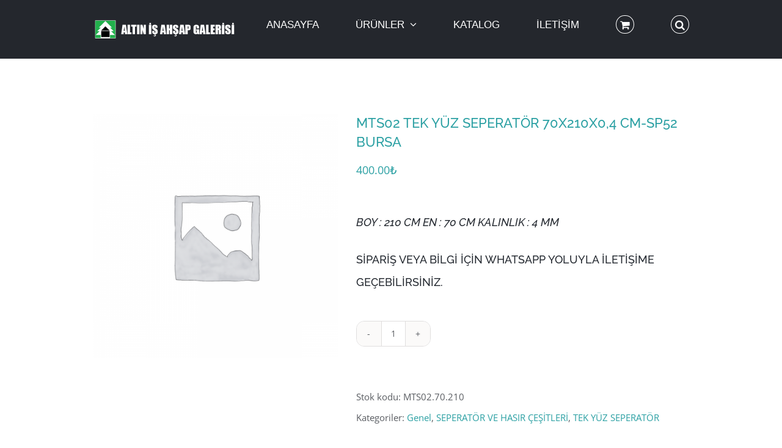

--- FILE ---
content_type: text/html; charset=UTF-8
request_url: https://altinisahsapgalerisi.com/index.php/urun/mts02-tek-yuz-seperator-70x210x04-cm-sp52-bursa/
body_size: 26411
content:
<!DOCTYPE html>
<html class="avada-html-layout-wide avada-html-header-position-top" lang="tr" prefix="og: http://ogp.me/ns# fb: http://ogp.me/ns/fb#">
<head>
	<meta http-equiv="X-UA-Compatible" content="IE=edge" />
	<meta http-equiv="Content-Type" content="text/html; charset=utf-8"/>
	<meta name="viewport" content="width=device-width, initial-scale=1" />
	<meta name='robots' content='index, follow, max-image-preview:large, max-snippet:-1, max-video-preview:-1' />
<script>window._wca = window._wca || [];</script>

	<!-- This site is optimized with the Yoast SEO plugin v26.8 - https://yoast.com/product/yoast-seo-wordpress/ -->
	<title>MTS02 TEK YÜZ SEPERATÖR 70X210X0,4 CM-SP52 BURSA - Altın İş Ahşap Galerisi</title>
	<meta name="description" content="MTS02 TEK YÜZ SEPERATÖR 70X210X0,4 CM-SP52 BURSA BURSA ALTIN İŞ AHŞAP GALERİSİ MDF CNC SEPERATÖR ARA BÖLME" />
	<link rel="canonical" href="https://altinisahsapgalerisi.com/index.php/urun/mts02-tek-yuz-seperator-70x210x04-cm-sp52-bursa/" />
	<meta property="og:locale" content="tr_TR" />
	<meta property="og:type" content="article" />
	<meta property="og:title" content="MTS02 TEK YÜZ SEPERATÖR 70X210X0,4 CM-SP52 BURSA - Altın İş Ahşap Galerisi" />
	<meta property="og:description" content="MTS02 TEK YÜZ SEPERATÖR 70X210X0,4 CM-SP52 BURSA BURSA ALTIN İŞ AHŞAP GALERİSİ MDF CNC SEPERATÖR ARA BÖLME" />
	<meta property="og:url" content="https://altinisahsapgalerisi.com/index.php/urun/mts02-tek-yuz-seperator-70x210x04-cm-sp52-bursa/" />
	<meta property="og:site_name" content="Altın İş Ahşap Galerisi" />
	<meta property="article:modified_time" content="2025-02-18T19:48:24+00:00" />
	<meta name="twitter:card" content="summary_large_image" />
	<meta name="twitter:label1" content="Tahmini okuma süresi" />
	<meta name="twitter:data1" content="1 dakika" />
	<script type="application/ld+json" class="yoast-schema-graph">{"@context":"https://schema.org","@graph":[{"@type":"WebPage","@id":"https://altinisahsapgalerisi.com/index.php/urun/mts02-tek-yuz-seperator-70x210x04-cm-sp52-bursa/","url":"https://altinisahsapgalerisi.com/index.php/urun/mts02-tek-yuz-seperator-70x210x04-cm-sp52-bursa/","name":"MTS02 TEK YÜZ SEPERATÖR 70X210X0,4 CM-SP52 BURSA - Altın İş Ahşap Galerisi","isPartOf":{"@id":"https://altinisahsapgalerisi.com/#website"},"datePublished":"2022-01-07T21:13:36+00:00","dateModified":"2025-02-18T19:48:24+00:00","description":"MTS02 TEK YÜZ SEPERATÖR 70X210X0,4 CM-SP52 BURSA BURSA ALTIN İŞ AHŞAP GALERİSİ MDF CNC SEPERATÖR ARA BÖLME","breadcrumb":{"@id":"https://altinisahsapgalerisi.com/index.php/urun/mts02-tek-yuz-seperator-70x210x04-cm-sp52-bursa/#breadcrumb"},"inLanguage":"tr","potentialAction":[{"@type":"ReadAction","target":["https://altinisahsapgalerisi.com/index.php/urun/mts02-tek-yuz-seperator-70x210x04-cm-sp52-bursa/"]}]},{"@type":"BreadcrumbList","@id":"https://altinisahsapgalerisi.com/index.php/urun/mts02-tek-yuz-seperator-70x210x04-cm-sp52-bursa/#breadcrumb","itemListElement":[{"@type":"ListItem","position":1,"name":"Ana sayfa","item":"https://altinisahsapgalerisi.com/"},{"@type":"ListItem","position":2,"name":"Mağaza","item":"https://altinisahsapgalerisi.com/index.php/magaza/"},{"@type":"ListItem","position":3,"name":"MTS02 TEK YÜZ SEPERATÖR 70X210X0,4 CM-SP52 BURSA"}]},{"@type":"WebSite","@id":"https://altinisahsapgalerisi.com/#website","url":"https://altinisahsapgalerisi.com/","name":"Altın İş Ahşap Galerisi","description":"Ahşabın Altın Sanatı","potentialAction":[{"@type":"SearchAction","target":{"@type":"EntryPoint","urlTemplate":"https://altinisahsapgalerisi.com/?s={search_term_string}"},"query-input":{"@type":"PropertyValueSpecification","valueRequired":true,"valueName":"search_term_string"}}],"inLanguage":"tr"}]}</script>
	<!-- / Yoast SEO plugin. -->


<link rel='dns-prefetch' href='//stats.wp.com' />
<link rel='preconnect' href='//c0.wp.com' />
<link rel="alternate" type="application/rss+xml" title="Altın İş Ahşap Galerisi &raquo; akışı" href="https://altinisahsapgalerisi.com/index.php/feed/" />
<link rel="alternate" type="application/rss+xml" title="Altın İş Ahşap Galerisi &raquo; yorum akışı" href="https://altinisahsapgalerisi.com/index.php/comments/feed/" />
		
		
		
		
		
		<link rel="alternate" type="application/rss+xml" title="Altın İş Ahşap Galerisi &raquo; MTS02 TEK YÜZ SEPERATÖR 70X210X0,4 CM-SP52 BURSA yorum akışı" href="https://altinisahsapgalerisi.com/index.php/urun/mts02-tek-yuz-seperator-70x210x04-cm-sp52-bursa/feed/" />
<link rel="alternate" title="oEmbed (JSON)" type="application/json+oembed" href="https://altinisahsapgalerisi.com/index.php/wp-json/oembed/1.0/embed?url=https%3A%2F%2Faltinisahsapgalerisi.com%2Findex.php%2Furun%2Fmts02-tek-yuz-seperator-70x210x04-cm-sp52-bursa%2F" />
<link rel="alternate" title="oEmbed (XML)" type="text/xml+oembed" href="https://altinisahsapgalerisi.com/index.php/wp-json/oembed/1.0/embed?url=https%3A%2F%2Faltinisahsapgalerisi.com%2Findex.php%2Furun%2Fmts02-tek-yuz-seperator-70x210x04-cm-sp52-bursa%2F&#038;format=xml" />

		<meta property="og:title" content="MTS02 TEK YÜZ SEPERATÖR 70X210X0,4 CM-SP52 BURSA"/>
		<meta property="og:type" content="article"/>
		<meta property="og:url" content="https://altinisahsapgalerisi.com/index.php/urun/mts02-tek-yuz-seperator-70x210x04-cm-sp52-bursa/"/>
		<meta property="og:site_name" content="Altın İş Ahşap Galerisi"/>
		<meta property="og:description" content=""/>

									<meta property="og:image" content="https://altinisahsapgalerisi.com/wp-content/uploads/2020/08/logo-ahsap.png"/>
							<style id='wp-img-auto-sizes-contain-inline-css' type='text/css'>
img:is([sizes=auto i],[sizes^="auto," i]){contain-intrinsic-size:3000px 1500px}
/*# sourceURL=wp-img-auto-sizes-contain-inline-css */
</style>
<link rel='stylesheet' id='layerslider-css' href='https://altinisahsapgalerisi.com/wp-content/plugins/LayerSlider/assets/static/layerslider/css/layerslider.css?ver=6.11.2' type='text/css' media='all' />
<style id='wp-emoji-styles-inline-css' type='text/css'>

	img.wp-smiley, img.emoji {
		display: inline !important;
		border: none !important;
		box-shadow: none !important;
		height: 1em !important;
		width: 1em !important;
		margin: 0 0.07em !important;
		vertical-align: -0.1em !important;
		background: none !important;
		padding: 0 !important;
	}
/*# sourceURL=wp-emoji-styles-inline-css */
</style>
<style id='classic-theme-styles-inline-css' type='text/css'>
/*! This file is auto-generated */
.wp-block-button__link{color:#fff;background-color:#32373c;border-radius:9999px;box-shadow:none;text-decoration:none;padding:calc(.667em + 2px) calc(1.333em + 2px);font-size:1.125em}.wp-block-file__button{background:#32373c;color:#fff;text-decoration:none}
/*# sourceURL=/wp-includes/css/classic-themes.min.css */
</style>
<link rel='stylesheet' id='chaty-front-css-css' href='https://altinisahsapgalerisi.com/wp-content/plugins/chaty/css/chaty-front.min.css?ver=3.3.41598041572' type='text/css' media='all' />
<style id='woocommerce-inline-inline-css' type='text/css'>
.woocommerce form .form-row .required { visibility: visible; }
/*# sourceURL=woocommerce-inline-inline-css */
</style>
<link rel='stylesheet' id='fusion-dynamic-css-css' href='https://altinisahsapgalerisi.com/wp-content/uploads/fusion-styles/bba3c7aa6141bd34013d218f9c6d2eaf.min.css?ver=3.4.2' type='text/css' media='all' />
<script type="text/template" id="tmpl-variation-template">
	<div class="woocommerce-variation-description">{{{ data.variation.variation_description }}}</div>
	<div class="woocommerce-variation-price">{{{ data.variation.price_html }}}</div>
	<div class="woocommerce-variation-availability">{{{ data.variation.availability_html }}}</div>
</script>
<script type="text/template" id="tmpl-unavailable-variation-template">
	<p role="alert">Maalesef, bu ürün mevcut değil. Lütfen farklı bir kombinasyon seçin.</p>
</script>
<script type="text/javascript" src="https://c0.wp.com/c/6.9/wp-includes/js/jquery/jquery.min.js" id="jquery-core-js"></script>
<script type="text/javascript" src="https://c0.wp.com/c/6.9/wp-includes/js/jquery/jquery-migrate.min.js" id="jquery-migrate-js"></script>
<script type="text/javascript" id="layerslider-utils-js-extra">
/* <![CDATA[ */
var LS_Meta = {"v":"6.11.2","fixGSAP":"1"};
//# sourceURL=layerslider-utils-js-extra
/* ]]> */
</script>
<script type="text/javascript" src="https://altinisahsapgalerisi.com/wp-content/plugins/LayerSlider/assets/static/layerslider/js/layerslider.utils.js?ver=6.11.2" id="layerslider-utils-js"></script>
<script type="text/javascript" src="https://altinisahsapgalerisi.com/wp-content/plugins/LayerSlider/assets/static/layerslider/js/layerslider.kreaturamedia.jquery.js?ver=6.11.2" id="layerslider-js"></script>
<script type="text/javascript" src="https://altinisahsapgalerisi.com/wp-content/plugins/LayerSlider/assets/static/layerslider/js/layerslider.transitions.js?ver=6.11.2" id="layerslider-transitions-js"></script>
<script type="text/javascript" id="3d-flip-book-client-locale-loader-js-extra">
/* <![CDATA[ */
var FB3D_CLIENT_LOCALE = {"ajaxurl":"https://altinisahsapgalerisi.com/wp-admin/admin-ajax.php","dictionary":{"Table of contents":"Table of contents","Close":"Close","Bookmarks":"Bookmarks","Thumbnails":"Thumbnails","Search":"Search","Share":"Share","Facebook":"Facebook","Twitter":"Twitter","Email":"Email","Play":"Play","Previous page":"Previous page","Next page":"Next page","Zoom in":"Zoom in","Zoom out":"Zoom out","Fit view":"Fit view","Auto play":"Auto play","Full screen":"Full screen","More":"More","Smart pan":"Smart pan","Single page":"Single page","Sounds":"Sounds","Stats":"Stats","Print":"Print","Download":"Download","Goto first page":"Goto first page","Goto last page":"Goto last page"},"images":"https://altinisahsapgalerisi.com/wp-content/plugins/interactive-3d-flipbook-powered-physics-engine/assets/images/","jsData":{"urls":[],"posts":{"ids_mis":[],"ids":[]},"pages":[],"firstPages":[],"bookCtrlProps":[],"bookTemplates":[]},"key":"3d-flip-book","pdfJS":{"pdfJsLib":"https://altinisahsapgalerisi.com/wp-content/plugins/interactive-3d-flipbook-powered-physics-engine/assets/js/pdf.min.js?ver=4.3.136","pdfJsWorker":"https://altinisahsapgalerisi.com/wp-content/plugins/interactive-3d-flipbook-powered-physics-engine/assets/js/pdf.worker.js?ver=4.3.136","stablePdfJsLib":"https://altinisahsapgalerisi.com/wp-content/plugins/interactive-3d-flipbook-powered-physics-engine/assets/js/stable/pdf.min.js?ver=2.5.207","stablePdfJsWorker":"https://altinisahsapgalerisi.com/wp-content/plugins/interactive-3d-flipbook-powered-physics-engine/assets/js/stable/pdf.worker.js?ver=2.5.207","pdfJsCMapUrl":"https://altinisahsapgalerisi.com/wp-content/plugins/interactive-3d-flipbook-powered-physics-engine/assets/cmaps/"},"cacheurl":"https://altinisahsapgalerisi.com/wp-content/uploads/3d-flip-book/cache/","pluginsurl":"https://altinisahsapgalerisi.com/wp-content/plugins/","pluginurl":"https://altinisahsapgalerisi.com/wp-content/plugins/interactive-3d-flipbook-powered-physics-engine/","thumbnailSize":{"width":"150","height":"150"},"version":"1.16.17"};
//# sourceURL=3d-flip-book-client-locale-loader-js-extra
/* ]]> */
</script>
<script type="text/javascript" src="https://altinisahsapgalerisi.com/wp-content/plugins/interactive-3d-flipbook-powered-physics-engine/assets/js/client-locale-loader.js?ver=1.16.17" id="3d-flip-book-client-locale-loader-js" async="async" data-wp-strategy="async"></script>
<script type="text/javascript" src="https://altinisahsapgalerisi.com/wp-content/plugins/revslider/public/assets/js/rbtools.min.js?ver=6.2.22" id="tp-tools-js"></script>
<script type="text/javascript" src="https://altinisahsapgalerisi.com/wp-content/plugins/revslider/public/assets/js/rs6.min.js?ver=6.2.22" id="revmin-js"></script>
<script type="text/javascript" src="https://c0.wp.com/p/woocommerce/9.5.3/assets/js/jquery-blockui/jquery.blockUI.min.js" id="jquery-blockui-js" defer="defer" data-wp-strategy="defer"></script>
<script type="text/javascript" id="wc-add-to-cart-js-extra">
/* <![CDATA[ */
var wc_add_to_cart_params = {"ajax_url":"/wp-admin/admin-ajax.php","wc_ajax_url":"/?wc-ajax=%%endpoint%%","i18n_view_cart":"Sepetim","cart_url":"https://altinisahsapgalerisi.com/index.php/sepet/","is_cart":"","cart_redirect_after_add":"no"};
//# sourceURL=wc-add-to-cart-js-extra
/* ]]> */
</script>
<script type="text/javascript" src="https://c0.wp.com/p/woocommerce/9.5.3/assets/js/frontend/add-to-cart.min.js" id="wc-add-to-cart-js" defer="defer" data-wp-strategy="defer"></script>
<script type="text/javascript" src="https://c0.wp.com/p/woocommerce/9.5.3/assets/js/zoom/jquery.zoom.min.js" id="zoom-js" defer="defer" data-wp-strategy="defer"></script>
<script type="text/javascript" id="wc-single-product-js-extra">
/* <![CDATA[ */
var wc_single_product_params = {"i18n_required_rating_text":"L\u00fctfen bir oy belirleyin","i18n_product_gallery_trigger_text":"Tam ekran g\u00f6rsel galerisini g\u00f6r\u00fcnt\u00fcleyin","review_rating_required":"yes","flexslider":{"rtl":false,"animation":"slide","smoothHeight":true,"directionNav":true,"controlNav":"thumbnails","slideshow":false,"animationSpeed":500,"animationLoop":false,"allowOneSlide":false},"zoom_enabled":"1","zoom_options":[],"photoswipe_enabled":"","photoswipe_options":{"shareEl":false,"closeOnScroll":false,"history":false,"hideAnimationDuration":0,"showAnimationDuration":0},"flexslider_enabled":"1"};
//# sourceURL=wc-single-product-js-extra
/* ]]> */
</script>
<script type="text/javascript" src="https://c0.wp.com/p/woocommerce/9.5.3/assets/js/frontend/single-product.min.js" id="wc-single-product-js" defer="defer" data-wp-strategy="defer"></script>
<script type="text/javascript" src="https://c0.wp.com/p/woocommerce/9.5.3/assets/js/js-cookie/js.cookie.min.js" id="js-cookie-js" defer="defer" data-wp-strategy="defer"></script>
<script type="text/javascript" id="woocommerce-js-extra">
/* <![CDATA[ */
var woocommerce_params = {"ajax_url":"/wp-admin/admin-ajax.php","wc_ajax_url":"/?wc-ajax=%%endpoint%%"};
//# sourceURL=woocommerce-js-extra
/* ]]> */
</script>
<script type="text/javascript" src="https://c0.wp.com/p/woocommerce/9.5.3/assets/js/frontend/woocommerce.min.js" id="woocommerce-js" defer="defer" data-wp-strategy="defer"></script>
<script type="text/javascript" src="https://c0.wp.com/c/6.9/wp-includes/js/underscore.min.js" id="underscore-js"></script>
<script type="text/javascript" id="wp-util-js-extra">
/* <![CDATA[ */
var _wpUtilSettings = {"ajax":{"url":"/wp-admin/admin-ajax.php"}};
//# sourceURL=wp-util-js-extra
/* ]]> */
</script>
<script type="text/javascript" src="https://c0.wp.com/c/6.9/wp-includes/js/wp-util.min.js" id="wp-util-js"></script>
<script type="text/javascript" id="wc-add-to-cart-variation-js-extra">
/* <![CDATA[ */
var wc_add_to_cart_variation_params = {"wc_ajax_url":"/?wc-ajax=%%endpoint%%","i18n_no_matching_variations_text":"Maalesef, se\u00e7iminizle e\u015fle\u015fen \u00fcr\u00fcn bulunmuyor. L\u00fctfen farkl\u0131 bir kombinasyon se\u00e7in.","i18n_make_a_selection_text":"L\u00fctfen sepetinize bu \u00fcr\u00fcn\u00fc eklemeden \u00f6nce baz\u0131 \u00fcr\u00fcn se\u00e7eneklerini belirleyin.","i18n_unavailable_text":"Maalesef, bu \u00fcr\u00fcn mevcut de\u011fil. L\u00fctfen farkl\u0131 bir kombinasyon se\u00e7in.","i18n_reset_alert_text":"Se\u00e7iminiz s\u0131f\u0131rland\u0131. L\u00fctfen sepetinize bu \u00fcr\u00fcn\u00fc eklemeden \u00f6nce baz\u0131 \u00fcr\u00fcn se\u00e7eneklerini belirleyin."};
//# sourceURL=wc-add-to-cart-variation-js-extra
/* ]]> */
</script>
<script type="text/javascript" src="https://c0.wp.com/p/woocommerce/9.5.3/assets/js/frontend/add-to-cart-variation.min.js" id="wc-add-to-cart-variation-js" defer="defer" data-wp-strategy="defer"></script>
<script type="text/javascript" src="https://stats.wp.com/s-202604.js" id="woocommerce-analytics-js" defer="defer" data-wp-strategy="defer"></script>
<meta name="generator" content="Powered by LayerSlider 6.11.2 - Multi-Purpose, Responsive, Parallax, Mobile-Friendly Slider Plugin for WordPress." />
<!-- LayerSlider updates and docs at: https://layerslider.kreaturamedia.com -->
<link rel="https://api.w.org/" href="https://altinisahsapgalerisi.com/index.php/wp-json/" /><link rel="alternate" title="JSON" type="application/json" href="https://altinisahsapgalerisi.com/index.php/wp-json/wp/v2/product/5000" /><link rel="EditURI" type="application/rsd+xml" title="RSD" href="https://altinisahsapgalerisi.com/xmlrpc.php?rsd" />
<meta name="generator" content="WordPress 6.9" />
<meta name="generator" content="WooCommerce 9.5.3" />
<link rel='shortlink' href='https://altinisahsapgalerisi.com/?p=5000' />
		<link rel="manifest" href="https://altinisahsapgalerisi.com/index.php/wp-json/wp/v2/web-app-manifest">
					<meta name="theme-color" content="#fff">
								<meta name="apple-mobile-web-app-capable" content="yes">
				<meta name="mobile-web-app-capable" content="yes">

				<link rel="apple-touch-startup-image" href="https://altinisahsapgalerisi.com/wp-content/uploads/2021/10/cropped-logo1-192x192.png">

				<meta name="apple-mobile-web-app-title" content="Altın İş">
		<meta name="application-name" content="Altın İş">
			<style>img#wpstats{display:none}</style>
		<style type="text/css" id="css-fb-visibility">@media screen and (max-width: 640px){body:not(.fusion-builder-ui-wireframe) .fusion-no-small-visibility{display:none !important;}body:not(.fusion-builder-ui-wireframe) .sm-text-align-center{text-align:center !important;}body:not(.fusion-builder-ui-wireframe) .sm-text-align-left{text-align:left !important;}body:not(.fusion-builder-ui-wireframe) .sm-text-align-right{text-align:right !important;}body:not(.fusion-builder-ui-wireframe) .fusion-absolute-position-small{position:absolute;top:auto;width:100%;}}@media screen and (min-width: 641px) and (max-width: 800px){body:not(.fusion-builder-ui-wireframe) .fusion-no-medium-visibility{display:none !important;}body:not(.fusion-builder-ui-wireframe) .md-text-align-center{text-align:center !important;}body:not(.fusion-builder-ui-wireframe) .md-text-align-left{text-align:left !important;}body:not(.fusion-builder-ui-wireframe) .md-text-align-right{text-align:right !important;}body:not(.fusion-builder-ui-wireframe) .fusion-absolute-position-medium{position:absolute;top:auto;width:100%;}}@media screen and (min-width: 801px){body:not(.fusion-builder-ui-wireframe) .fusion-no-large-visibility{display:none !important;}body:not(.fusion-builder-ui-wireframe) .lg-text-align-center{text-align:center !important;}body:not(.fusion-builder-ui-wireframe) .lg-text-align-left{text-align:left !important;}body:not(.fusion-builder-ui-wireframe) .lg-text-align-right{text-align:right !important;}body:not(.fusion-builder-ui-wireframe) .fusion-absolute-position-large{position:absolute;top:auto;width:100%;}}</style>	<noscript><style>.woocommerce-product-gallery{ opacity: 1 !important; }</style></noscript>
	<style type="text/css">.recentcomments a{display:inline !important;padding:0 !important;margin:0 !important;}</style><meta name="generator" content="Powered by Slider Revolution 6.2.22 - responsive, Mobile-Friendly Slider Plugin for WordPress with comfortable drag and drop interface." />
<style class='wp-fonts-local' type='text/css'>
@font-face{font-family:Inter;font-style:normal;font-weight:300 900;font-display:fallback;src:url('https://altinisahsapgalerisi.com/wp-content/plugins/woocommerce/assets/fonts/Inter-VariableFont_slnt,wght.woff2') format('woff2');font-stretch:normal;}
@font-face{font-family:Cardo;font-style:normal;font-weight:400;font-display:fallback;src:url('https://altinisahsapgalerisi.com/wp-content/plugins/woocommerce/assets/fonts/cardo_normal_400.woff2') format('woff2');}
</style>
<link rel="icon" href="https://altinisahsapgalerisi.com/wp-content/uploads/2021/10/cropped-logo1-32x32.png" sizes="32x32" />
<link rel="icon" href="https://altinisahsapgalerisi.com/wp-content/uploads/2021/10/cropped-logo1-192x192.png" sizes="192x192" />
<link rel="apple-touch-icon" href="https://altinisahsapgalerisi.com/wp-content/uploads/2021/10/cropped-logo1-180x180.png" />
<meta name="msapplication-TileImage" content="https://altinisahsapgalerisi.com/wp-content/uploads/2021/10/cropped-logo1-270x270.png" />
<script type="text/javascript">function setREVStartSize(e){
			//window.requestAnimationFrame(function() {				 
				window.RSIW = window.RSIW===undefined ? window.innerWidth : window.RSIW;	
				window.RSIH = window.RSIH===undefined ? window.innerHeight : window.RSIH;	
				try {								
					var pw = document.getElementById(e.c).parentNode.offsetWidth,
						newh;
					pw = pw===0 || isNaN(pw) ? window.RSIW : pw;
					e.tabw = e.tabw===undefined ? 0 : parseInt(e.tabw);
					e.thumbw = e.thumbw===undefined ? 0 : parseInt(e.thumbw);
					e.tabh = e.tabh===undefined ? 0 : parseInt(e.tabh);
					e.thumbh = e.thumbh===undefined ? 0 : parseInt(e.thumbh);
					e.tabhide = e.tabhide===undefined ? 0 : parseInt(e.tabhide);
					e.thumbhide = e.thumbhide===undefined ? 0 : parseInt(e.thumbhide);
					e.mh = e.mh===undefined || e.mh=="" || e.mh==="auto" ? 0 : parseInt(e.mh,0);		
					if(e.layout==="fullscreen" || e.l==="fullscreen") 						
						newh = Math.max(e.mh,window.RSIH);					
					else{					
						e.gw = Array.isArray(e.gw) ? e.gw : [e.gw];
						for (var i in e.rl) if (e.gw[i]===undefined || e.gw[i]===0) e.gw[i] = e.gw[i-1];					
						e.gh = e.el===undefined || e.el==="" || (Array.isArray(e.el) && e.el.length==0)? e.gh : e.el;
						e.gh = Array.isArray(e.gh) ? e.gh : [e.gh];
						for (var i in e.rl) if (e.gh[i]===undefined || e.gh[i]===0) e.gh[i] = e.gh[i-1];
											
						var nl = new Array(e.rl.length),
							ix = 0,						
							sl;					
						e.tabw = e.tabhide>=pw ? 0 : e.tabw;
						e.thumbw = e.thumbhide>=pw ? 0 : e.thumbw;
						e.tabh = e.tabhide>=pw ? 0 : e.tabh;
						e.thumbh = e.thumbhide>=pw ? 0 : e.thumbh;					
						for (var i in e.rl) nl[i] = e.rl[i]<window.RSIW ? 0 : e.rl[i];
						sl = nl[0];									
						for (var i in nl) if (sl>nl[i] && nl[i]>0) { sl = nl[i]; ix=i;}															
						var m = pw>(e.gw[ix]+e.tabw+e.thumbw) ? 1 : (pw-(e.tabw+e.thumbw)) / (e.gw[ix]);					
						newh =  (e.gh[ix] * m) + (e.tabh + e.thumbh);
					}				
					if(window.rs_init_css===undefined) window.rs_init_css = document.head.appendChild(document.createElement("style"));					
					document.getElementById(e.c).height = newh+"px";
					window.rs_init_css.innerHTML += "#"+e.c+"_wrapper { height: "+newh+"px }";				
				} catch(e){
					console.log("Failure at Presize of Slider:" + e)
				}					   
			//});
		  };</script>
		<script type="text/javascript">
			var doc = document.documentElement;
			doc.setAttribute( 'data-useragent', navigator.userAgent );
		</script>
		
	<link rel='stylesheet' id='wc-blocks-style-css' href='https://c0.wp.com/p/woocommerce/9.5.3/assets/client/blocks/wc-blocks.css' type='text/css' media='all' />
<style id='global-styles-inline-css' type='text/css'>
:root{--wp--preset--aspect-ratio--square: 1;--wp--preset--aspect-ratio--4-3: 4/3;--wp--preset--aspect-ratio--3-4: 3/4;--wp--preset--aspect-ratio--3-2: 3/2;--wp--preset--aspect-ratio--2-3: 2/3;--wp--preset--aspect-ratio--16-9: 16/9;--wp--preset--aspect-ratio--9-16: 9/16;--wp--preset--color--black: #000000;--wp--preset--color--cyan-bluish-gray: #abb8c3;--wp--preset--color--white: #ffffff;--wp--preset--color--pale-pink: #f78da7;--wp--preset--color--vivid-red: #cf2e2e;--wp--preset--color--luminous-vivid-orange: #ff6900;--wp--preset--color--luminous-vivid-amber: #fcb900;--wp--preset--color--light-green-cyan: #7bdcb5;--wp--preset--color--vivid-green-cyan: #00d084;--wp--preset--color--pale-cyan-blue: #8ed1fc;--wp--preset--color--vivid-cyan-blue: #0693e3;--wp--preset--color--vivid-purple: #9b51e0;--wp--preset--gradient--vivid-cyan-blue-to-vivid-purple: linear-gradient(135deg,rgb(6,147,227) 0%,rgb(155,81,224) 100%);--wp--preset--gradient--light-green-cyan-to-vivid-green-cyan: linear-gradient(135deg,rgb(122,220,180) 0%,rgb(0,208,130) 100%);--wp--preset--gradient--luminous-vivid-amber-to-luminous-vivid-orange: linear-gradient(135deg,rgb(252,185,0) 0%,rgb(255,105,0) 100%);--wp--preset--gradient--luminous-vivid-orange-to-vivid-red: linear-gradient(135deg,rgb(255,105,0) 0%,rgb(207,46,46) 100%);--wp--preset--gradient--very-light-gray-to-cyan-bluish-gray: linear-gradient(135deg,rgb(238,238,238) 0%,rgb(169,184,195) 100%);--wp--preset--gradient--cool-to-warm-spectrum: linear-gradient(135deg,rgb(74,234,220) 0%,rgb(151,120,209) 20%,rgb(207,42,186) 40%,rgb(238,44,130) 60%,rgb(251,105,98) 80%,rgb(254,248,76) 100%);--wp--preset--gradient--blush-light-purple: linear-gradient(135deg,rgb(255,206,236) 0%,rgb(152,150,240) 100%);--wp--preset--gradient--blush-bordeaux: linear-gradient(135deg,rgb(254,205,165) 0%,rgb(254,45,45) 50%,rgb(107,0,62) 100%);--wp--preset--gradient--luminous-dusk: linear-gradient(135deg,rgb(255,203,112) 0%,rgb(199,81,192) 50%,rgb(65,88,208) 100%);--wp--preset--gradient--pale-ocean: linear-gradient(135deg,rgb(255,245,203) 0%,rgb(182,227,212) 50%,rgb(51,167,181) 100%);--wp--preset--gradient--electric-grass: linear-gradient(135deg,rgb(202,248,128) 0%,rgb(113,206,126) 100%);--wp--preset--gradient--midnight: linear-gradient(135deg,rgb(2,3,129) 0%,rgb(40,116,252) 100%);--wp--preset--font-size--small: 11.25px;--wp--preset--font-size--medium: 20px;--wp--preset--font-size--large: 22.5px;--wp--preset--font-size--x-large: 42px;--wp--preset--font-size--normal: 15px;--wp--preset--font-size--xlarge: 30px;--wp--preset--font-size--huge: 45px;--wp--preset--font-family--inter: "Inter", sans-serif;--wp--preset--font-family--cardo: Cardo;--wp--preset--spacing--20: 0.44rem;--wp--preset--spacing--30: 0.67rem;--wp--preset--spacing--40: 1rem;--wp--preset--spacing--50: 1.5rem;--wp--preset--spacing--60: 2.25rem;--wp--preset--spacing--70: 3.38rem;--wp--preset--spacing--80: 5.06rem;--wp--preset--shadow--natural: 6px 6px 9px rgba(0, 0, 0, 0.2);--wp--preset--shadow--deep: 12px 12px 50px rgba(0, 0, 0, 0.4);--wp--preset--shadow--sharp: 6px 6px 0px rgba(0, 0, 0, 0.2);--wp--preset--shadow--outlined: 6px 6px 0px -3px rgb(255, 255, 255), 6px 6px rgb(0, 0, 0);--wp--preset--shadow--crisp: 6px 6px 0px rgb(0, 0, 0);}:where(.is-layout-flex){gap: 0.5em;}:where(.is-layout-grid){gap: 0.5em;}body .is-layout-flex{display: flex;}.is-layout-flex{flex-wrap: wrap;align-items: center;}.is-layout-flex > :is(*, div){margin: 0;}body .is-layout-grid{display: grid;}.is-layout-grid > :is(*, div){margin: 0;}:where(.wp-block-columns.is-layout-flex){gap: 2em;}:where(.wp-block-columns.is-layout-grid){gap: 2em;}:where(.wp-block-post-template.is-layout-flex){gap: 1.25em;}:where(.wp-block-post-template.is-layout-grid){gap: 1.25em;}.has-black-color{color: var(--wp--preset--color--black) !important;}.has-cyan-bluish-gray-color{color: var(--wp--preset--color--cyan-bluish-gray) !important;}.has-white-color{color: var(--wp--preset--color--white) !important;}.has-pale-pink-color{color: var(--wp--preset--color--pale-pink) !important;}.has-vivid-red-color{color: var(--wp--preset--color--vivid-red) !important;}.has-luminous-vivid-orange-color{color: var(--wp--preset--color--luminous-vivid-orange) !important;}.has-luminous-vivid-amber-color{color: var(--wp--preset--color--luminous-vivid-amber) !important;}.has-light-green-cyan-color{color: var(--wp--preset--color--light-green-cyan) !important;}.has-vivid-green-cyan-color{color: var(--wp--preset--color--vivid-green-cyan) !important;}.has-pale-cyan-blue-color{color: var(--wp--preset--color--pale-cyan-blue) !important;}.has-vivid-cyan-blue-color{color: var(--wp--preset--color--vivid-cyan-blue) !important;}.has-vivid-purple-color{color: var(--wp--preset--color--vivid-purple) !important;}.has-black-background-color{background-color: var(--wp--preset--color--black) !important;}.has-cyan-bluish-gray-background-color{background-color: var(--wp--preset--color--cyan-bluish-gray) !important;}.has-white-background-color{background-color: var(--wp--preset--color--white) !important;}.has-pale-pink-background-color{background-color: var(--wp--preset--color--pale-pink) !important;}.has-vivid-red-background-color{background-color: var(--wp--preset--color--vivid-red) !important;}.has-luminous-vivid-orange-background-color{background-color: var(--wp--preset--color--luminous-vivid-orange) !important;}.has-luminous-vivid-amber-background-color{background-color: var(--wp--preset--color--luminous-vivid-amber) !important;}.has-light-green-cyan-background-color{background-color: var(--wp--preset--color--light-green-cyan) !important;}.has-vivid-green-cyan-background-color{background-color: var(--wp--preset--color--vivid-green-cyan) !important;}.has-pale-cyan-blue-background-color{background-color: var(--wp--preset--color--pale-cyan-blue) !important;}.has-vivid-cyan-blue-background-color{background-color: var(--wp--preset--color--vivid-cyan-blue) !important;}.has-vivid-purple-background-color{background-color: var(--wp--preset--color--vivid-purple) !important;}.has-black-border-color{border-color: var(--wp--preset--color--black) !important;}.has-cyan-bluish-gray-border-color{border-color: var(--wp--preset--color--cyan-bluish-gray) !important;}.has-white-border-color{border-color: var(--wp--preset--color--white) !important;}.has-pale-pink-border-color{border-color: var(--wp--preset--color--pale-pink) !important;}.has-vivid-red-border-color{border-color: var(--wp--preset--color--vivid-red) !important;}.has-luminous-vivid-orange-border-color{border-color: var(--wp--preset--color--luminous-vivid-orange) !important;}.has-luminous-vivid-amber-border-color{border-color: var(--wp--preset--color--luminous-vivid-amber) !important;}.has-light-green-cyan-border-color{border-color: var(--wp--preset--color--light-green-cyan) !important;}.has-vivid-green-cyan-border-color{border-color: var(--wp--preset--color--vivid-green-cyan) !important;}.has-pale-cyan-blue-border-color{border-color: var(--wp--preset--color--pale-cyan-blue) !important;}.has-vivid-cyan-blue-border-color{border-color: var(--wp--preset--color--vivid-cyan-blue) !important;}.has-vivid-purple-border-color{border-color: var(--wp--preset--color--vivid-purple) !important;}.has-vivid-cyan-blue-to-vivid-purple-gradient-background{background: var(--wp--preset--gradient--vivid-cyan-blue-to-vivid-purple) !important;}.has-light-green-cyan-to-vivid-green-cyan-gradient-background{background: var(--wp--preset--gradient--light-green-cyan-to-vivid-green-cyan) !important;}.has-luminous-vivid-amber-to-luminous-vivid-orange-gradient-background{background: var(--wp--preset--gradient--luminous-vivid-amber-to-luminous-vivid-orange) !important;}.has-luminous-vivid-orange-to-vivid-red-gradient-background{background: var(--wp--preset--gradient--luminous-vivid-orange-to-vivid-red) !important;}.has-very-light-gray-to-cyan-bluish-gray-gradient-background{background: var(--wp--preset--gradient--very-light-gray-to-cyan-bluish-gray) !important;}.has-cool-to-warm-spectrum-gradient-background{background: var(--wp--preset--gradient--cool-to-warm-spectrum) !important;}.has-blush-light-purple-gradient-background{background: var(--wp--preset--gradient--blush-light-purple) !important;}.has-blush-bordeaux-gradient-background{background: var(--wp--preset--gradient--blush-bordeaux) !important;}.has-luminous-dusk-gradient-background{background: var(--wp--preset--gradient--luminous-dusk) !important;}.has-pale-ocean-gradient-background{background: var(--wp--preset--gradient--pale-ocean) !important;}.has-electric-grass-gradient-background{background: var(--wp--preset--gradient--electric-grass) !important;}.has-midnight-gradient-background{background: var(--wp--preset--gradient--midnight) !important;}.has-small-font-size{font-size: var(--wp--preset--font-size--small) !important;}.has-medium-font-size{font-size: var(--wp--preset--font-size--medium) !important;}.has-large-font-size{font-size: var(--wp--preset--font-size--large) !important;}.has-x-large-font-size{font-size: var(--wp--preset--font-size--x-large) !important;}
/*# sourceURL=global-styles-inline-css */
</style>
<style id='wp-block-library-inline-css' type='text/css'>
:root{--wp-block-synced-color:#7a00df;--wp-block-synced-color--rgb:122,0,223;--wp-bound-block-color:var(--wp-block-synced-color);--wp-editor-canvas-background:#ddd;--wp-admin-theme-color:#007cba;--wp-admin-theme-color--rgb:0,124,186;--wp-admin-theme-color-darker-10:#006ba1;--wp-admin-theme-color-darker-10--rgb:0,107,160.5;--wp-admin-theme-color-darker-20:#005a87;--wp-admin-theme-color-darker-20--rgb:0,90,135;--wp-admin-border-width-focus:2px}@media (min-resolution:192dpi){:root{--wp-admin-border-width-focus:1.5px}}.wp-element-button{cursor:pointer}:root .has-very-light-gray-background-color{background-color:#eee}:root .has-very-dark-gray-background-color{background-color:#313131}:root .has-very-light-gray-color{color:#eee}:root .has-very-dark-gray-color{color:#313131}:root .has-vivid-green-cyan-to-vivid-cyan-blue-gradient-background{background:linear-gradient(135deg,#00d084,#0693e3)}:root .has-purple-crush-gradient-background{background:linear-gradient(135deg,#34e2e4,#4721fb 50%,#ab1dfe)}:root .has-hazy-dawn-gradient-background{background:linear-gradient(135deg,#faaca8,#dad0ec)}:root .has-subdued-olive-gradient-background{background:linear-gradient(135deg,#fafae1,#67a671)}:root .has-atomic-cream-gradient-background{background:linear-gradient(135deg,#fdd79a,#004a59)}:root .has-nightshade-gradient-background{background:linear-gradient(135deg,#330968,#31cdcf)}:root .has-midnight-gradient-background{background:linear-gradient(135deg,#020381,#2874fc)}:root{--wp--preset--font-size--normal:16px;--wp--preset--font-size--huge:42px}.has-regular-font-size{font-size:1em}.has-larger-font-size{font-size:2.625em}.has-normal-font-size{font-size:var(--wp--preset--font-size--normal)}.has-huge-font-size{font-size:var(--wp--preset--font-size--huge)}.has-text-align-center{text-align:center}.has-text-align-left{text-align:left}.has-text-align-right{text-align:right}.has-fit-text{white-space:nowrap!important}#end-resizable-editor-section{display:none}.aligncenter{clear:both}.items-justified-left{justify-content:flex-start}.items-justified-center{justify-content:center}.items-justified-right{justify-content:flex-end}.items-justified-space-between{justify-content:space-between}.screen-reader-text{border:0;clip-path:inset(50%);height:1px;margin:-1px;overflow:hidden;padding:0;position:absolute;width:1px;word-wrap:normal!important}.screen-reader-text:focus{background-color:#ddd;clip-path:none;color:#444;display:block;font-size:1em;height:auto;left:5px;line-height:normal;padding:15px 23px 14px;text-decoration:none;top:5px;width:auto;z-index:100000}html :where(.has-border-color){border-style:solid}html :where([style*=border-top-color]){border-top-style:solid}html :where([style*=border-right-color]){border-right-style:solid}html :where([style*=border-bottom-color]){border-bottom-style:solid}html :where([style*=border-left-color]){border-left-style:solid}html :where([style*=border-width]){border-style:solid}html :where([style*=border-top-width]){border-top-style:solid}html :where([style*=border-right-width]){border-right-style:solid}html :where([style*=border-bottom-width]){border-bottom-style:solid}html :where([style*=border-left-width]){border-left-style:solid}html :where(img[class*=wp-image-]){height:auto;max-width:100%}:where(figure){margin:0 0 1em}html :where(.is-position-sticky){--wp-admin--admin-bar--position-offset:var(--wp-admin--admin-bar--height,0px)}@media screen and (max-width:600px){html :where(.is-position-sticky){--wp-admin--admin-bar--position-offset:0px}}
/*wp_block_styles_on_demand_placeholder:697072f7475f6*/
/*# sourceURL=wp-block-library-inline-css */
</style>
<style id='wp-block-library-theme-inline-css' type='text/css'>
.wp-block-audio :where(figcaption){color:#555;font-size:13px;text-align:center}.is-dark-theme .wp-block-audio :where(figcaption){color:#ffffffa6}.wp-block-audio{margin:0 0 1em}.wp-block-code{border:1px solid #ccc;border-radius:4px;font-family:Menlo,Consolas,monaco,monospace;padding:.8em 1em}.wp-block-embed :where(figcaption){color:#555;font-size:13px;text-align:center}.is-dark-theme .wp-block-embed :where(figcaption){color:#ffffffa6}.wp-block-embed{margin:0 0 1em}.blocks-gallery-caption{color:#555;font-size:13px;text-align:center}.is-dark-theme .blocks-gallery-caption{color:#ffffffa6}:root :where(.wp-block-image figcaption){color:#555;font-size:13px;text-align:center}.is-dark-theme :root :where(.wp-block-image figcaption){color:#ffffffa6}.wp-block-image{margin:0 0 1em}.wp-block-pullquote{border-bottom:4px solid;border-top:4px solid;color:currentColor;margin-bottom:1.75em}.wp-block-pullquote :where(cite),.wp-block-pullquote :where(footer),.wp-block-pullquote__citation{color:currentColor;font-size:.8125em;font-style:normal;text-transform:uppercase}.wp-block-quote{border-left:.25em solid;margin:0 0 1.75em;padding-left:1em}.wp-block-quote cite,.wp-block-quote footer{color:currentColor;font-size:.8125em;font-style:normal;position:relative}.wp-block-quote:where(.has-text-align-right){border-left:none;border-right:.25em solid;padding-left:0;padding-right:1em}.wp-block-quote:where(.has-text-align-center){border:none;padding-left:0}.wp-block-quote.is-large,.wp-block-quote.is-style-large,.wp-block-quote:where(.is-style-plain){border:none}.wp-block-search .wp-block-search__label{font-weight:700}.wp-block-search__button{border:1px solid #ccc;padding:.375em .625em}:where(.wp-block-group.has-background){padding:1.25em 2.375em}.wp-block-separator.has-css-opacity{opacity:.4}.wp-block-separator{border:none;border-bottom:2px solid;margin-left:auto;margin-right:auto}.wp-block-separator.has-alpha-channel-opacity{opacity:1}.wp-block-separator:not(.is-style-wide):not(.is-style-dots){width:100px}.wp-block-separator.has-background:not(.is-style-dots){border-bottom:none;height:1px}.wp-block-separator.has-background:not(.is-style-wide):not(.is-style-dots){height:2px}.wp-block-table{margin:0 0 1em}.wp-block-table td,.wp-block-table th{word-break:normal}.wp-block-table :where(figcaption){color:#555;font-size:13px;text-align:center}.is-dark-theme .wp-block-table :where(figcaption){color:#ffffffa6}.wp-block-video :where(figcaption){color:#555;font-size:13px;text-align:center}.is-dark-theme .wp-block-video :where(figcaption){color:#ffffffa6}.wp-block-video{margin:0 0 1em}:root :where(.wp-block-template-part.has-background){margin-bottom:0;margin-top:0;padding:1.25em 2.375em}
/*# sourceURL=https://c0.wp.com/c/6.9/wp-includes/css/dist/block-library/theme.min.css */
</style>
</head>

<body data-rsssl=1 class="wp-singular product-template-default single single-product postid-5000 wp-theme-Avada theme-Avada woocommerce woocommerce-page woocommerce-no-js fusion-image-hovers fusion-pagination-sizing fusion-button_size-large fusion-button_type-flat fusion-button_span-no avada-image-rollover-circle-yes avada-image-rollover-yes avada-image-rollover-direction-bottom fusion-body ltr fusion-sticky-header no-tablet-sticky-header no-mobile-sticky-header avada-has-rev-slider-styles fusion-disable-outline fusion-sub-menu-fade mobile-logo-pos-left layout-wide-mode avada-has-boxed-modal-shadow-none layout-scroll-offset-full avada-has-zero-margin-offset-top fusion-top-header menu-text-align-left fusion-woo-product-design-classic fusion-woo-shop-page-columns-3 fusion-woo-related-columns-4 fusion-woo-archive-page-columns-3 avada-has-woo-gallery-disabled woo-sale-badge-circle woo-outofstock-badge-top_bar mobile-menu-design-modern fusion-show-pagination-text fusion-header-layout-v1 avada-responsive avada-footer-fx-none avada-menu-highlight-style-bar fusion-search-form-classic fusion-main-menu-search-dropdown fusion-avatar-square avada-dropdown-styles avada-blog-layout-large avada-blog-archive-layout-medium avada-header-shadow-no avada-menu-icon-position-left avada-has-megamenu-shadow avada-has-mainmenu-dropdown-divider fusion-has-main-nav-icon-circle avada-has-main-nav-search-icon avada-has-breadcrumb-mobile-hidden avada-has-titlebar-hide avada-has-pagination-padding avada-flyout-menu-direction-fade avada-ec-views-v1" >
	
<script type="text/javascript" id="bbp-swap-no-js-body-class">
	document.body.className = document.body.className.replace( 'bbp-no-js', 'bbp-js' );
</script>

	<a class="skip-link screen-reader-text" href="#content">Skip to content</a>

	<div id="boxed-wrapper">
		<div class="fusion-sides-frame"></div>
		<div id="wrapper" class="fusion-wrapper">
			<div id="home" style="position:relative;top:-1px;"></div>
			
				
			<header class="fusion-header-wrapper">
				<div class="fusion-header-v1 fusion-logo-alignment fusion-logo-left fusion-sticky-menu- fusion-sticky-logo- fusion-mobile-logo-  fusion-mobile-menu-design-modern">
					<div class="fusion-header-sticky-height"></div>
<div class="fusion-header">
	<div class="fusion-row">
					<div class="fusion-logo" data-margin-top="31px" data-margin-bottom="31px" data-margin-left="0px" data-margin-right="0px">
			<a class="fusion-logo-link"  href="https://altinisahsapgalerisi.com/" >

						<!-- standard logo -->
			<img src="https://altinisahsapgalerisi.com/wp-content/uploads/2020/08/logo-ahsap.png" srcset="https://altinisahsapgalerisi.com/wp-content/uploads/2020/08/logo-ahsap.png 1x, https://altinisahsapgalerisi.com/wp-content/uploads/2020/08/logo-ahsap.png 2x" width="480" height="68" style="max-height:68px;height:auto;" alt="Altın İş Ahşap Galerisi Logo" data-retina_logo_url="https://altinisahsapgalerisi.com/wp-content/uploads/2020/08/logo-ahsap.png" class="fusion-standard-logo" />

			
					</a>
		</div>		<nav class="fusion-main-menu" aria-label="Main Menu"><ul id="menu-urunler" class="fusion-menu"><li  id="menu-item-21"  class="menu-item menu-item-type-post_type menu-item-object-page menu-item-home menu-item-21"  data-item-id="21"><a  href="https://altinisahsapgalerisi.com/" class="fusion-bar-highlight"><span class="menu-text">ANASAYFA</span></a></li><li  id="menu-item-1039"  class="menu-item menu-item-type-taxonomy menu-item-object-product_cat current-product-ancestor menu-item-has-children menu-item-1039 fusion-dropdown-menu"  data-item-id="1039"><a  href="https://altinisahsapgalerisi.com/index.php/urun-kategori/urunler/" class="fusion-bar-highlight"><span class="menu-text">ÜRÜNLER</span> <span class="fusion-caret"><i class="fusion-dropdown-indicator" aria-hidden="true"></i></span></a><ul class="sub-menu"><li  id="menu-item-1067"  class="menu-item menu-item-type-taxonomy menu-item-object-product_cat menu-item-has-children menu-item-1067 fusion-dropdown-submenu" ><a  href="https://altinisahsapgalerisi.com/index.php/urun-kategori/urunler/mobilya-aksesuarlari/" class="fusion-bar-highlight"><span>MOBİLYA AKSESUARLARI</span> <span class="fusion-caret"><i class="fusion-dropdown-indicator" aria-hidden="true"></i></span></a><ul class="sub-menu"><li  id="menu-item-1068"  class="menu-item menu-item-type-taxonomy menu-item-object-product_cat menu-item-1068" ><a  href="https://altinisahsapgalerisi.com/index.php/urun-kategori/urunler/mobilya-aksesuarlari/ahsap-kulp/" class="fusion-bar-highlight"><span>AHŞAP KULP</span></a></li><li  id="menu-item-1075"  class="menu-item menu-item-type-taxonomy menu-item-object-product_cat menu-item-1075" ><a  href="https://altinisahsapgalerisi.com/index.php/urun-kategori/urunler/mobilya-aksesuarlari/halka-cita/" class="fusion-bar-highlight"><span>HALKA ÇITA</span></a></li><li  id="menu-item-1071"  class="menu-item menu-item-type-taxonomy menu-item-object-product_cat menu-item-1071" ><a  href="https://altinisahsapgalerisi.com/index.php/urun-kategori/urunler/mobilya-aksesuarlari/rustik-perde-aski/" class="fusion-bar-highlight"><span>RUSTİK PERDE ASKI</span></a></li><li  id="menu-item-1076"  class="menu-item menu-item-type-taxonomy menu-item-object-product_cat menu-item-1076" ><a  href="https://altinisahsapgalerisi.com/index.php/urun-kategori/urunler/mobilya-aksesuarlari/masa-etekleri-ve-alin-tahtasi/" class="fusion-bar-highlight"><span>MASA ETEKLERİ VE ALIN TAHTASI</span></a></li><li  id="menu-item-1074"  class="menu-item menu-item-type-taxonomy menu-item-object-product_cat menu-item-1074" ><a  href="https://altinisahsapgalerisi.com/index.php/urun-kategori/urunler/mobilya-aksesuarlari/ahsap-piyon-torna/" class="fusion-bar-highlight"><span>AHŞAP PİYON TORNA</span></a></li><li  id="menu-item-1070"  class="menu-item menu-item-type-taxonomy menu-item-object-product_cat menu-item-1070" ><a  href="https://altinisahsapgalerisi.com/index.php/urun-kategori/urunler/mobilya-aksesuarlari/kavela/" class="fusion-bar-highlight"><span>KAVELA</span></a></li><li  id="menu-item-1069"  class="menu-item menu-item-type-taxonomy menu-item-object-product_cat menu-item-1069" ><a  href="https://altinisahsapgalerisi.com/index.php/urun-kategori/urunler/mobilya-aksesuarlari/piramit/" class="fusion-bar-highlight"><span>PİRAMİT</span></a></li><li  id="menu-item-1073"  class="menu-item menu-item-type-taxonomy menu-item-object-product_cat menu-item-1073" ><a  href="https://altinisahsapgalerisi.com/index.php/urun-kategori/urunler/mobilya-aksesuarlari/gemi-dumeni/" class="fusion-bar-highlight"><span>GEMİ DÜMENİ</span></a></li></ul></li><li  id="menu-item-1050"  class="menu-item menu-item-type-taxonomy menu-item-object-product_cat menu-item-has-children menu-item-1050 fusion-dropdown-submenu" ><a  href="https://altinisahsapgalerisi.com/index.php/urun-kategori/urunler/ahsap-ayak/" class="fusion-bar-highlight"><span>AHŞAP AYAK</span> <span class="fusion-caret"><i class="fusion-dropdown-indicator" aria-hidden="true"></i></span></a><ul class="sub-menu"><li  id="menu-item-1052"  class="menu-item menu-item-type-taxonomy menu-item-object-product_cat menu-item-1052" ><a  href="https://altinisahsapgalerisi.com/index.php/urun-kategori/urunler/ahsap-ayak/lukens-ayak/" class="fusion-bar-highlight"><span>LÜKENS AYAK</span></a></li><li  id="menu-item-1051"  class="menu-item menu-item-type-taxonomy menu-item-object-product_cat menu-item-1051" ><a  href="https://altinisahsapgalerisi.com/index.php/urun-kategori/urunler/ahsap-ayak/torna-ayak/" class="fusion-bar-highlight"><span>TORNA AYAK</span></a></li></ul></li><li  id="menu-item-1054"  class="menu-item menu-item-type-taxonomy menu-item-object-product_cat menu-item-has-children menu-item-1054 fusion-dropdown-submenu" ><a  href="https://altinisahsapgalerisi.com/index.php/urun-kategori/urunler/cita/" class="fusion-bar-highlight"><span>ÇITA</span> <span class="fusion-caret"><i class="fusion-dropdown-indicator" aria-hidden="true"></i></span></a><ul class="sub-menu"><li  id="menu-item-1057"  class="menu-item menu-item-type-taxonomy menu-item-object-product_cat menu-item-1057" ><a  href="https://altinisahsapgalerisi.com/index.php/urun-kategori/urunler/cita/motifli-kayin-cita/" class="fusion-bar-highlight"><span>MOTİFLİ KAYIN ÇITA</span></a></li><li  id="menu-item-2593"  class="menu-item menu-item-type-taxonomy menu-item-object-product_cat menu-item-2593" ><a  href="https://altinisahsapgalerisi.com/index.php/urun-kategori/urunler/cita/duz-kayin-cita-motifsiz/" class="fusion-bar-highlight"><span>DÜZ KAYIN ÇITA (MOTİFSİZ)</span></a></li><li  id="menu-item-1056"  class="menu-item menu-item-type-taxonomy menu-item-object-product_cat menu-item-1056" ><a  href="https://altinisahsapgalerisi.com/index.php/urun-kategori/urunler/cita/motifli-ayous-cita/" class="fusion-bar-highlight"><span>MOTİFLİ AYOUS ÇITA</span></a></li><li  id="menu-item-1055"  class="menu-item menu-item-type-taxonomy menu-item-object-product_cat menu-item-1055" ><a  href="https://altinisahsapgalerisi.com/index.php/urun-kategori/urunler/cita/mdf-cita/" class="fusion-bar-highlight"><span>MDF ÇITA</span></a></li><li  id="menu-item-1053"  class="menu-item menu-item-type-taxonomy menu-item-object-product_cat menu-item-1053" ><a  href="https://altinisahsapgalerisi.com/index.php/urun-kategori/urunler/cita/cam-cita/" class="fusion-bar-highlight"><span>ÇAM ÇITA</span></a></li></ul></li><li  id="menu-item-1058"  class="menu-item menu-item-type-taxonomy menu-item-object-product_cat menu-item-has-children menu-item-1058 fusion-dropdown-submenu" ><a  href="https://altinisahsapgalerisi.com/index.php/urun-kategori/urunler/aplik/" class="fusion-bar-highlight"><span>APLİK</span> <span class="fusion-caret"><i class="fusion-dropdown-indicator" aria-hidden="true"></i></span></a><ul class="sub-menu"><li  id="menu-item-1060"  class="menu-item menu-item-type-taxonomy menu-item-object-product_cat menu-item-1060" ><a  href="https://altinisahsapgalerisi.com/index.php/urun-kategori/urunler/aplik/tac-aplik/" class="fusion-bar-highlight"><span>TAÇ APLİK</span></a></li><li  id="menu-item-1059"  class="menu-item menu-item-type-taxonomy menu-item-object-product_cat menu-item-1059" ><a  href="https://altinisahsapgalerisi.com/index.php/urun-kategori/urunler/aplik/kose-aplik/" class="fusion-bar-highlight"><span>KÖŞE APLİK</span></a></li><li  id="menu-item-1061"  class="menu-item menu-item-type-taxonomy menu-item-object-product_cat menu-item-1061" ><a  href="https://altinisahsapgalerisi.com/index.php/urun-kategori/urunler/aplik/orta-gobek/" class="fusion-bar-highlight"><span>ORTA GÖBEK</span></a></li><li  id="menu-item-1062"  class="menu-item menu-item-type-taxonomy menu-item-object-product_cat menu-item-1062" ><a  href="https://altinisahsapgalerisi.com/index.php/urun-kategori/urunler/aplik/motifli-rozet/" class="fusion-bar-highlight"><span>MOTİFLİ ROZET</span></a></li></ul></li><li  id="menu-item-1063"  class="menu-item menu-item-type-taxonomy menu-item-object-product_cat menu-item-has-children menu-item-1063 fusion-dropdown-submenu" ><a  href="https://altinisahsapgalerisi.com/index.php/urun-kategori/urunler/merdiven-grubu/" class="fusion-bar-highlight"><span>MERDİVEN GRUBU</span> <span class="fusion-caret"><i class="fusion-dropdown-indicator" aria-hidden="true"></i></span></a><ul class="sub-menu"><li  id="menu-item-1064"  class="menu-item menu-item-type-taxonomy menu-item-object-product_cat menu-item-1064" ><a  href="https://altinisahsapgalerisi.com/index.php/urun-kategori/urunler/merdiven-grubu/merdiven-torna-ayak/" class="fusion-bar-highlight"><span>MERDİVEN TORNA AYAK</span></a></li><li  id="menu-item-1065"  class="menu-item menu-item-type-taxonomy menu-item-object-product_cat menu-item-1065" ><a  href="https://altinisahsapgalerisi.com/index.php/urun-kategori/urunler/merdiven-grubu/kupeste/" class="fusion-bar-highlight"><span>KÜPEŞTE</span></a></li><li  id="menu-item-1066"  class="menu-item menu-item-type-taxonomy menu-item-object-product_cat menu-item-1066" ><a  href="https://altinisahsapgalerisi.com/index.php/urun-kategori/urunler/merdiven-grubu/ahsap-topuz/" class="fusion-bar-highlight"><span>AHŞAP TOPUZ</span></a></li></ul></li><li  id="menu-item-2960"  class="menu-item menu-item-type-taxonomy menu-item-object-product_cat current-product-ancestor current-menu-parent current-product-parent menu-item-has-children menu-item-2960 fusion-dropdown-submenu" ><a  href="https://altinisahsapgalerisi.com/index.php/urun-kategori/urunler/seperator-ve-hasir-cesitleri/" class="fusion-bar-highlight"><span>SEPERATÖR VE HASIR ÇEŞİTLERİ</span> <span class="fusion-caret"><i class="fusion-dropdown-indicator" aria-hidden="true"></i></span></a><ul class="sub-menu"><li  id="menu-item-4954"  class="menu-item menu-item-type-taxonomy menu-item-object-product_cat menu-item-4954" ><a  href="https://altinisahsapgalerisi.com/index.php/urun-kategori/ahsap-seperator/" class="fusion-bar-highlight"><span>AHŞAP SEPERATÖR</span></a></li><li  id="menu-item-4953"  class="menu-item menu-item-type-taxonomy menu-item-object-product_cat menu-item-4953" ><a  href="https://altinisahsapgalerisi.com/index.php/urun-kategori/urunler/seperator-ve-hasir-cesitleri/cnc-mdf-seperator/" class="fusion-bar-highlight"><span>CNC MDF SEPERATÖR</span></a></li><li  id="menu-item-4955"  class="menu-item menu-item-type-taxonomy menu-item-object-product_cat menu-item-4955" ><a  href="https://altinisahsapgalerisi.com/index.php/urun-kategori/urunler/seperator-ve-hasir-cesitleri/hasir/" class="fusion-bar-highlight"><span>HASIR</span></a></li><li  id="menu-item-4956"  class="menu-item menu-item-type-taxonomy menu-item-object-product_cat current-product-ancestor current-menu-parent current-product-parent menu-item-4956" ><a  href="https://altinisahsapgalerisi.com/index.php/urun-kategori/urunler/seperator-ve-hasir-cesitleri/tek-yuz-seperator/" class="fusion-bar-highlight"><span>TEK YÜZ SEPERATÖR</span></a></li></ul></li><li  id="menu-item-1078"  class="menu-item menu-item-type-taxonomy menu-item-object-product_cat menu-item-1078 fusion-dropdown-submenu" ><a  href="https://altinisahsapgalerisi.com/index.php/urun-kategori/urunler/payanda/" class="fusion-bar-highlight"><span>PAYANDA</span></a></li><li  id="menu-item-1072"  class="menu-item menu-item-type-taxonomy menu-item-object-product_cat menu-item-1072 fusion-dropdown-submenu" ><a  href="https://altinisahsapgalerisi.com/index.php/urun-kategori/urunler/mobilya-aksesuarlari/rustik-sopa/" class="fusion-bar-highlight"><span>AHŞAP SOPA</span></a></li></ul></li><li  id="menu-item-19"  class="menu-item menu-item-type-post_type menu-item-object-page menu-item-19"  data-item-id="19"><a  href="https://altinisahsapgalerisi.com/index.php/katalog/" class="fusion-bar-highlight"><span class="menu-text">KATALOG</span></a></li><li  id="menu-item-17"  class="menu-item menu-item-type-post_type menu-item-object-page menu-item-17"  data-item-id="17"><a  href="https://altinisahsapgalerisi.com/index.php/iletisim/" class="fusion-bar-highlight"><span class="menu-text">İLETİŞİM</span></a></li><li class="fusion-custom-menu-item fusion-menu-cart fusion-main-menu-cart"><a class="fusion-main-menu-icon fusion-bar-highlight" href="https://altinisahsapgalerisi.com/index.php/sepet/"><span class="menu-text" aria-label="Sepeti Görüntüle"></span></a></li><li class="fusion-custom-menu-item fusion-main-menu-search"><a class="fusion-main-menu-icon fusion-bar-highlight" href="#" aria-label="Ara" data-title="Ara" title="Ara" role="button" aria-expanded="false"></a><div class="fusion-custom-menu-item-contents">		<form role="search" class="searchform fusion-search-form  fusion-search-form-classic" method="get" action="https://altinisahsapgalerisi.com/">
			<div class="fusion-search-form-content">

				
				<div class="fusion-search-field search-field">
					<label><span class="screen-reader-text">Ara:</span>
													<input type="search" value="" name="s" class="s" placeholder="Ara..." required aria-required="true" aria-label="Ara..."/>
											</label>
				</div>
				<div class="fusion-search-button search-button">
					<input type="submit" class="fusion-search-submit searchsubmit" aria-label="Ara" value="&#xf002;" />
									</div>

				
			</div>


			
		</form>
		</div></li></ul></nav>	<div class="fusion-mobile-menu-icons">
							<a href="#" class="fusion-icon awb-icon-bars" aria-label="Toggle mobile menu" aria-expanded="false"></a>
		
		
		
					<a href="https://altinisahsapgalerisi.com/index.php/sepet/" class="fusion-icon awb-icon-shopping-cart"  aria-label="Toggle mobile cart"></a>
			</div>

<nav class="fusion-mobile-nav-holder fusion-mobile-menu-text-align-left" aria-label="Main Menu Mobile"></nav>

					</div>
</div>
				</div>
				<div class="fusion-clearfix"></div>
			</header>
							
						<div id="sliders-container" class="fusion-slider-visibility">
					</div>
				
				
			
			
						<main id="main" class="clearfix ">
				<div class="fusion-row" style="">

			<div class="woocommerce-container">
			<section id="content"class="" style="width: 100%;">
		
					
			<div class="woocommerce-notices-wrapper"></div><div id="product-5000" class="product type-product post-5000 status-publish first instock product_cat-genel product_cat-seperator-ve-hasir-cesitleri product_cat-tek-yuz-seperator shipping-taxable purchasable product-type-simple product-grid-view">

	<div class="avada-single-product-gallery-wrapper avada-product-images-global avada-product-images-thumbnails-bottom">
<div class="woocommerce-product-gallery woocommerce-product-gallery--without-images woocommerce-product-gallery--columns-4 images avada-product-gallery" data-columns="4" style="opacity: 0; transition: opacity .25s ease-in-out;">
	<div class="woocommerce-product-gallery__wrapper">
		<div class="woocommerce-product-gallery__image--placeholder"><img src="https://altinisahsapgalerisi.com/wp-content/uploads/woocommerce-placeholder-500x500.png" alt="Ürün görseli bekleniyor" class="wp-post-image" /></div>	</div>
</div>
</div>

	<div class="summary entry-summary">
		<div class="summary-container"><h1 itemprop="name" class="product_title entry-title">MTS02 TEK YÜZ SEPERATÖR 70X210X0,4 CM-SP52 BURSA</h1>
<p class="price"><span class="woocommerce-Price-amount amount"><bdi>400.00<span class="woocommerce-Price-currencySymbol">&#8378;</span></bdi></span></p>
<div class="avada-availability">
	</div>
<div class="product-border fusion-separator sep-none"></div>

<div class="post-content woocommerce-product-details__short-description">
	<h4 style="text-align: left;"><em>BOY : 210 CM EN : 70 CM KALINLIK : 4 MM</em></h4>
<h4>SİPARİŞ VEYA BİLGİ İÇİN WHATSAPP YOLUYLA İLETİŞİME GEÇEBİLİRSİNİZ.</h4>
</div>

	
	<form class="cart" action="https://altinisahsapgalerisi.com/index.php/urun/mts02-tek-yuz-seperator-70x210x04-cm-sp52-bursa/" method="post" enctype='multipart/form-data'>
		
		<div class="quantity">
		<label class="screen-reader-text" for="quantity_697072f81f639">MTS02 TEK YÜZ SEPERATÖR 70X210X0,4 CM-SP52 BURSA adet</label>
	<input
		type="number"
				id="quantity_697072f81f639"
		class="input-text qty text"
		name="quantity"
		value="1"
		aria-label="Ürün miktarı"
				min="1"
		max=""
					step="1"
			placeholder=""
			inputmode="numeric"
			autocomplete="off"
			/>
	</div>

		<button type="submit" name="add-to-cart" value="5000" class="single_add_to_cart_button button alt">Sepete Ekle</button>

			</form>

	
<div class="product_meta">

	
	
		<span class="sku_wrapper">Stok kodu: <span class="sku">MTS02.70.210</span></span>

	
	<span class="posted_in">Kategoriler: <a href="https://altinisahsapgalerisi.com/index.php/urun-kategori/genel/" rel="tag">Genel</a>, <a href="https://altinisahsapgalerisi.com/index.php/urun-kategori/urunler/seperator-ve-hasir-cesitleri/" rel="tag">SEPERATÖR VE HASIR ÇEŞİTLERİ</a>, <a href="https://altinisahsapgalerisi.com/index.php/urun-kategori/urunler/seperator-ve-hasir-cesitleri/tek-yuz-seperator/" rel="tag">TEK YÜZ SEPERATÖR</a></span>
	
	
</div>
</div>	</div>

	
	<div class="woocommerce-tabs wc-tabs-wrapper">
		<ul class="tabs wc-tabs" role="tablist">
							<li class="reviews_tab" id="tab-title-reviews" role="tab" aria-controls="tab-reviews">
					<a href="#tab-reviews">
						Değerlendirmeler (0)					</a>
				</li>
					</ul>
					<div class="woocommerce-Tabs-panel woocommerce-Tabs-panel--reviews panel entry-content wc-tab" id="tab-reviews" role="tabpanel" aria-labelledby="tab-title-reviews">
				<div id="reviews" class="woocommerce-Reviews">
	<div id="comments">
		<h2 class="woocommerce-Reviews-title">
			Değerlendirmeler		</h2>

					<p class="woocommerce-noreviews">Henüz değerlendirme yapılmadı.</p>
			</div>

			<div id="review_form_wrapper">
			<div id="review_form">
					<div id="respond" class="comment-respond">
		<span id="reply-title" class="comment-reply-title">&ldquo;MTS02 TEK YÜZ SEPERATÖR 70X210X0,4 CM-SP52 BURSA&rdquo; için yorum yapan ilk kişi siz olun <small><a rel="nofollow" id="cancel-comment-reply-link" href="/index.php/urun/mts02-tek-yuz-seperator-70x210x04-cm-sp52-bursa/#respond" style="display:none;">Yanıtı iptal et</a></small></span><form action="https://altinisahsapgalerisi.com/wp-comments-post.php" method="post" id="commentform" class="comment-form"><p class="comment-notes"><span id="email-notes">E-posta adresiniz yayınlanmayacak.</span> <span class="required-field-message">Gerekli alanlar <span class="required">*</span> ile işaretlenmişlerdir</span></p><div class="comment-form-rating"><label for="rating">Derecelendirmeniz&nbsp;<span class="required">*</span></label><select name="rating" id="rating" required>
						<option value="">Oran&hellip;</option>
						<option value="5">Mükemmel</option>
						<option value="4">İyi</option>
						<option value="3">Ortalama</option>
						<option value="2">Kötü değil</option>
						<option value="1">İyi değil</option>
					</select></div><p class="comment-form-comment"><label for="comment">Değerlendirmeniz&nbsp;<span class="required">*</span></label><textarea id="comment" name="comment" cols="45" rows="8" required></textarea></p><p class="comment-form-author"><label for="author">İsim&nbsp;<span class="required">*</span></label><input id="author" name="author" type="text" value="" size="30" required /></p>
<p class="comment-form-email"><label for="email">E-posta&nbsp;<span class="required">*</span></label><input id="email" name="email" type="email" value="" size="30" required /></p>
<p class="comment-form-cookies-consent"><input id="wp-comment-cookies-consent" name="wp-comment-cookies-consent" type="checkbox" value="yes" /> <label for="wp-comment-cookies-consent">Daha sonraki yorumlarımda kullanılması için adım, e-posta adresim ve site adresim bu tarayıcıya kaydedilsin.</label></p>
<p class="form-submit"><input name="submit" type="submit" id="submit" class="submit" value="Gönder" /> <input type='hidden' name='comment_post_ID' value='5000' id='comment_post_ID' />
<input type='hidden' name='comment_parent' id='comment_parent' value='0' />
</p></form>	</div><!-- #respond -->
				</div>
		</div>
	
	<div class="clear"></div>
</div>
			</div>
		
			</div>

<div class="fusion-clearfix"></div>

		<ul class="social-share clearfix">
		<li class="facebook">
			<a class="fusion-facebook-sharer-icon" href="https://www.facebook.com/sharer.php?u=https%3A%2F%2Faltinisahsapgalerisi.com%2Findex.php%2Furun%2Fmts02-tek-yuz-seperator-70x210x04-cm-sp52-bursa%2F" target="_blank" rel="noopener noreferrer">
				<i class="fontawesome-icon medium circle-yes awb-icon-facebook" aria-hidden="true"></i>
				<div class="fusion-woo-social-share-text">
					<span>Share On Facebook</span>
				</div>
			</a>
		</li>
		<li class="twitter">
			<a href="https://twitter.com/share?text=MTS02 TEK YÜZ SEPERATÖR 70X210X0,4 CM-SP52 BURSA&amp;url=https%3A%2F%2Faltinisahsapgalerisi.com%2Findex.php%2Furun%2Fmts02-tek-yuz-seperator-70x210x04-cm-sp52-bursa%2F" target="_blank" rel="noopener noreferrer">
				<i class="fontawesome-icon medium circle-yes awb-icon-twitter" aria-hidden="true"></i>
				<div class="fusion-woo-social-share-text">
					<span>Tweet This Product</span>
				</div>
			</a>
		</li>
		<li class="pinterest">
						<a href="http://pinterest.com/pin/create/button/?url=https%3A%2F%2Faltinisahsapgalerisi.com%2Findex.php%2Furun%2Fmts02-tek-yuz-seperator-70x210x04-cm-sp52-bursa%2F&amp;description=MTS02%20TEK%20Y%C3%9CZ%20SEPERAT%C3%96R%2070X210X0%2C4%20CM-SP52%20BURSA&amp;media=" target="_blank" rel="noopener noreferrer">
				<i class="fontawesome-icon medium circle-yes awb-icon-pinterest" aria-hidden="true"></i>
				<div class="fusion-woo-social-share-text">
					<span>Pin This Product</span>
				</div>
			</a>
		</li>
		<li class="email">
			<a href="mailto:?subject=MTS02%20TEK%20Y%C3%9CZ%20SEPERAT%C3%96R%2070X210X0%2C4%20CM-SP52%20BURSA&body=https://altinisahsapgalerisi.com/index.php/urun/mts02-tek-yuz-seperator-70x210x04-cm-sp52-bursa/" target="_blank" rel="noopener noreferrer">
				<i class="fontawesome-icon medium circle-yes awb-icon-mail" aria-hidden="true"></i>
				<div class="fusion-woo-social-share-text">
					<span>Email This Product</span>
				</div>
			</a>
		</li>
	</ul>
<div class="fusion-clearfix"></div>
	<section class="related products">

					<h2>İlgili ürünler</h2>
				
		<ul class="products clearfix products-4">

			
					<li class="product type-product post-4964 status-publish first instock product_cat-genel product_cat-cnc-mdf-seperator product_cat-seperator-ve-hasir-cesitleri has-post-thumbnail shipping-taxable purchasable product-type-simple product-grid-view">
	<div class="fusion-product-wrapper">
<a href="https://altinisahsapgalerisi.com/index.php/urun/ms06-cnc-mdf-seperator-85x210x08-cm-sp30/" class="product-images" aria-label="MS06 CNC MDF SEPERATÖR 85X210X0,8 CM-SP30">

<div class="featured-image">
		<img width="400" height="400" src="https://altinisahsapgalerisi.com/wp-content/uploads/2022/01/ms06-cnc-mdf-seperator-85x210x0-8-cm-sp30-1536-jpg-400x400.jpg" class="attachment-shop_catalog size-shop_catalog wp-post-image" alt="" decoding="async" fetchpriority="high" srcset="https://altinisahsapgalerisi.com/wp-content/uploads/2022/01/ms06-cnc-mdf-seperator-85x210x0-8-cm-sp30-1536-jpg-66x66.jpg 66w, https://altinisahsapgalerisi.com/wp-content/uploads/2022/01/ms06-cnc-mdf-seperator-85x210x0-8-cm-sp30-1536-jpg-101x101.jpg 101w, https://altinisahsapgalerisi.com/wp-content/uploads/2022/01/ms06-cnc-mdf-seperator-85x210x0-8-cm-sp30-1536-jpg-150x150.jpg 150w, https://altinisahsapgalerisi.com/wp-content/uploads/2022/01/ms06-cnc-mdf-seperator-85x210x0-8-cm-sp30-1536-jpg-200x200.jpg 200w, https://altinisahsapgalerisi.com/wp-content/uploads/2022/01/ms06-cnc-mdf-seperator-85x210x0-8-cm-sp30-1536-jpg-300x300.jpg 300w, https://altinisahsapgalerisi.com/wp-content/uploads/2022/01/ms06-cnc-mdf-seperator-85x210x0-8-cm-sp30-1536-jpg-400x400.jpg 400w, https://altinisahsapgalerisi.com/wp-content/uploads/2022/01/ms06-cnc-mdf-seperator-85x210x0-8-cm-sp30-1536-jpg-500x500.jpg 500w, https://altinisahsapgalerisi.com/wp-content/uploads/2022/01/ms06-cnc-mdf-seperator-85x210x0-8-cm-sp30-1536-jpg-600x600.jpg 600w, https://altinisahsapgalerisi.com/wp-content/uploads/2022/01/ms06-cnc-mdf-seperator-85x210x0-8-cm-sp30-1536-jpg-768x768.jpg 768w, https://altinisahsapgalerisi.com/wp-content/uploads/2022/01/ms06-cnc-mdf-seperator-85x210x0-8-cm-sp30-1536-jpg-800x800.jpg 800w, https://altinisahsapgalerisi.com/wp-content/uploads/2022/01/ms06-cnc-mdf-seperator-85x210x0-8-cm-sp30-1536-jpg-1024x1024.jpg 1024w, https://altinisahsapgalerisi.com/wp-content/uploads/2022/01/ms06-cnc-mdf-seperator-85x210x0-8-cm-sp30-1536-jpg-1200x1200.jpg 1200w, https://altinisahsapgalerisi.com/wp-content/uploads/2022/01/ms06-cnc-mdf-seperator-85x210x0-8-cm-sp30-1536-jpg.jpg 1280w" sizes="(max-width: 400px) 100vw, 400px" />
						<div class="cart-loading"><i class="awb-icon-spinner" aria-hidden="true"></i></div>
			</div>
</a>
<div class="fusion-product-content">
	<div class="product-details">
		<div class="product-details-container">
<h3 class="product-title">
	<a href="https://altinisahsapgalerisi.com/index.php/urun/ms06-cnc-mdf-seperator-85x210x08-cm-sp30/">
		MS06 CNC MDF SEPERATÖR 85X210X0,8 CM-SP30	</a>
</h3>
<div class="fusion-price-rating">

	<span class="price"><span class="woocommerce-Price-amount amount"><bdi>2,200.00<span class="woocommerce-Price-currencySymbol">&#8378;</span></bdi></span></span>
		</div>
	</div>
</div>


	<div class="product-buttons">
		<div class="fusion-content-sep sep-double sep-solid"></div>
		<div class="product-buttons-container clearfix">
<a href="?add-to-cart=4964"  data-quantity="1" class="button product_type_simple add_to_cart_button ajax_add_to_cart" data-product_id="4964" data-product_sku="MS05.85.210-1" aria-label="Sepete ekle: “MS06 CNC MDF SEPERATÖR 85X210X0,8 CM-SP30”" rel="nofollow">Sepete Ekle</a>
<a href="https://altinisahsapgalerisi.com/index.php/urun/ms06-cnc-mdf-seperator-85x210x08-cm-sp30/" class="show_details_button fusion-has-quick-view">
	Ayrıntılar</a>

	<a href="#fusion-quick-view" class="fusion-quick-view" data-product-id="4964">
		Quick View	</a>

	</div>
	</div>

	</div> </div>
</li>

			
					<li class="product type-product post-5009 status-publish instock product_cat-genel product_cat-seperator-ve-hasir-cesitleri product_cat-tek-yuz-seperator shipping-taxable purchasable product-type-simple product-grid-view">
	<div class="fusion-product-wrapper">
<a href="https://altinisahsapgalerisi.com/index.php/urun/mts05-tek-yuz-seperator-70x210x04-cm-sp50-zurih/" class="product-images" aria-label="MTS05 TEK YÜZ SEPERATÖR 70X210X0,4 CM-SP50 ZÜRİH">

<div class="featured-image">
		<img width="1200" height="1200" src="https://altinisahsapgalerisi.com/wp-content/uploads/woocommerce-placeholder.png" class="woocommerce-placeholder wp-post-image" alt="Yer tutucu" decoding="async" srcset="https://altinisahsapgalerisi.com/wp-content/uploads/woocommerce-placeholder-66x66.png 66w, https://altinisahsapgalerisi.com/wp-content/uploads/woocommerce-placeholder-101x101.png 101w, https://altinisahsapgalerisi.com/wp-content/uploads/woocommerce-placeholder-150x150.png 150w, https://altinisahsapgalerisi.com/wp-content/uploads/woocommerce-placeholder-200x200.png 200w, https://altinisahsapgalerisi.com/wp-content/uploads/woocommerce-placeholder-300x300.png 300w, https://altinisahsapgalerisi.com/wp-content/uploads/woocommerce-placeholder-400x400.png 400w, https://altinisahsapgalerisi.com/wp-content/uploads/woocommerce-placeholder-500x500.png 500w, https://altinisahsapgalerisi.com/wp-content/uploads/woocommerce-placeholder-600x600.png 600w, https://altinisahsapgalerisi.com/wp-content/uploads/woocommerce-placeholder-768x768.png 768w, https://altinisahsapgalerisi.com/wp-content/uploads/woocommerce-placeholder-800x800.png 800w, https://altinisahsapgalerisi.com/wp-content/uploads/woocommerce-placeholder-1024x1024.png 1024w, https://altinisahsapgalerisi.com/wp-content/uploads/woocommerce-placeholder.png 1200w" sizes="(max-width: 1200px) 100vw, 1200px" />
						<div class="cart-loading"><i class="awb-icon-spinner" aria-hidden="true"></i></div>
			</div>
</a>
<div class="fusion-product-content">
	<div class="product-details">
		<div class="product-details-container">
<h3 class="product-title">
	<a href="https://altinisahsapgalerisi.com/index.php/urun/mts05-tek-yuz-seperator-70x210x04-cm-sp50-zurih/">
		MTS05 TEK YÜZ SEPERATÖR 70X210X0,4 CM-SP50 ZÜRİH	</a>
</h3>
<div class="fusion-price-rating">

	<span class="price"><span class="woocommerce-Price-amount amount"><bdi>400.00<span class="woocommerce-Price-currencySymbol">&#8378;</span></bdi></span></span>
		</div>
	</div>
</div>


	<div class="product-buttons">
		<div class="fusion-content-sep sep-double sep-solid"></div>
		<div class="product-buttons-container clearfix">
<a href="?add-to-cart=5009"  data-quantity="1" class="button product_type_simple add_to_cart_button ajax_add_to_cart" data-product_id="5009" data-product_sku="MTS05.70.210" aria-label="Sepete ekle: “MTS05 TEK YÜZ SEPERATÖR 70X210X0,4 CM-SP50 ZÜRİH”" rel="nofollow">Sepete Ekle</a>
<a href="https://altinisahsapgalerisi.com/index.php/urun/mts05-tek-yuz-seperator-70x210x04-cm-sp50-zurih/" class="show_details_button fusion-has-quick-view">
	Ayrıntılar</a>

	<a href="#fusion-quick-view" class="fusion-quick-view" data-product-id="5009">
		Quick View	</a>

	</div>
	</div>

	</div> </div>
</li>

			
					<li class="product type-product post-5044 status-publish instock product_cat-genel product_cat-cnc-mdf-seperator product_cat-seperator-ve-hasir-cesitleri shipping-taxable purchasable product-type-simple product-grid-view">
	<div class="fusion-product-wrapper">
<a href="https://altinisahsapgalerisi.com/index.php/urun/ms09-cnc-mdf-seperator-85x210x08-cm/" class="product-images" aria-label="MS09 CNC MDF SEPERATÖR 85X210X0,8 CM">

<div class="featured-image">
		<img width="1200" height="1200" src="https://altinisahsapgalerisi.com/wp-content/uploads/woocommerce-placeholder.png" class="woocommerce-placeholder wp-post-image" alt="Yer tutucu" decoding="async" srcset="https://altinisahsapgalerisi.com/wp-content/uploads/woocommerce-placeholder-66x66.png 66w, https://altinisahsapgalerisi.com/wp-content/uploads/woocommerce-placeholder-101x101.png 101w, https://altinisahsapgalerisi.com/wp-content/uploads/woocommerce-placeholder-150x150.png 150w, https://altinisahsapgalerisi.com/wp-content/uploads/woocommerce-placeholder-200x200.png 200w, https://altinisahsapgalerisi.com/wp-content/uploads/woocommerce-placeholder-300x300.png 300w, https://altinisahsapgalerisi.com/wp-content/uploads/woocommerce-placeholder-400x400.png 400w, https://altinisahsapgalerisi.com/wp-content/uploads/woocommerce-placeholder-500x500.png 500w, https://altinisahsapgalerisi.com/wp-content/uploads/woocommerce-placeholder-600x600.png 600w, https://altinisahsapgalerisi.com/wp-content/uploads/woocommerce-placeholder-768x768.png 768w, https://altinisahsapgalerisi.com/wp-content/uploads/woocommerce-placeholder-800x800.png 800w, https://altinisahsapgalerisi.com/wp-content/uploads/woocommerce-placeholder-1024x1024.png 1024w, https://altinisahsapgalerisi.com/wp-content/uploads/woocommerce-placeholder.png 1200w" sizes="(max-width: 1200px) 100vw, 1200px" />
						<div class="cart-loading"><i class="awb-icon-spinner" aria-hidden="true"></i></div>
			</div>
</a>
<div class="fusion-product-content">
	<div class="product-details">
		<div class="product-details-container">
<h3 class="product-title">
	<a href="https://altinisahsapgalerisi.com/index.php/urun/ms09-cnc-mdf-seperator-85x210x08-cm/">
		MS09 CNC MDF SEPERATÖR 85X210X0,8 CM	</a>
</h3>
<div class="fusion-price-rating">

	<span class="price"><span class="woocommerce-Price-amount amount"><bdi>2,200.00<span class="woocommerce-Price-currencySymbol">&#8378;</span></bdi></span></span>
		</div>
	</div>
</div>


	<div class="product-buttons">
		<div class="fusion-content-sep sep-double sep-solid"></div>
		<div class="product-buttons-container clearfix">
<a href="?add-to-cart=5044"  data-quantity="1" class="button product_type_simple add_to_cart_button ajax_add_to_cart" data-product_id="5044" data-product_sku="MS09.85.210" aria-label="Sepete ekle: “MS09 CNC MDF SEPERATÖR 85X210X0,8 CM”" rel="nofollow">Sepete Ekle</a>
<a href="https://altinisahsapgalerisi.com/index.php/urun/ms09-cnc-mdf-seperator-85x210x08-cm/" class="show_details_button fusion-has-quick-view">
	Ayrıntılar</a>

	<a href="#fusion-quick-view" class="fusion-quick-view" data-product-id="5044">
		Quick View	</a>

	</div>
	</div>

	</div> </div>
</li>

			
					<li class="product type-product post-4972 status-publish last instock product_cat-genel product_cat-cnc-mdf-seperator product_cat-seperator-ve-hasir-cesitleri has-post-thumbnail shipping-taxable purchasable product-type-simple product-grid-view">
	<div class="fusion-product-wrapper">
<a href="https://altinisahsapgalerisi.com/index.php/urun/ms11-cnc-mdf-seperator-85x210x08-cm-sp35/" class="product-images" aria-label="MS11 CNC MDF SEPERATÖR 85X210X0,8 CM-SP35">

<div class="featured-image">
		<img width="400" height="400" src="https://altinisahsapgalerisi.com/wp-content/uploads/2022/01/ms11-cnc-mdf-seperator-85x210x0-8-cm-sp35-1541-jpg-400x400.jpg" class="attachment-shop_catalog size-shop_catalog wp-post-image" alt="" decoding="async" srcset="https://altinisahsapgalerisi.com/wp-content/uploads/2022/01/ms11-cnc-mdf-seperator-85x210x0-8-cm-sp35-1541-jpg-66x66.jpg 66w, https://altinisahsapgalerisi.com/wp-content/uploads/2022/01/ms11-cnc-mdf-seperator-85x210x0-8-cm-sp35-1541-jpg-101x101.jpg 101w, https://altinisahsapgalerisi.com/wp-content/uploads/2022/01/ms11-cnc-mdf-seperator-85x210x0-8-cm-sp35-1541-jpg-150x150.jpg 150w, https://altinisahsapgalerisi.com/wp-content/uploads/2022/01/ms11-cnc-mdf-seperator-85x210x0-8-cm-sp35-1541-jpg-200x200.jpg 200w, https://altinisahsapgalerisi.com/wp-content/uploads/2022/01/ms11-cnc-mdf-seperator-85x210x0-8-cm-sp35-1541-jpg-300x300.jpg 300w, https://altinisahsapgalerisi.com/wp-content/uploads/2022/01/ms11-cnc-mdf-seperator-85x210x0-8-cm-sp35-1541-jpg-400x400.jpg 400w, https://altinisahsapgalerisi.com/wp-content/uploads/2022/01/ms11-cnc-mdf-seperator-85x210x0-8-cm-sp35-1541-jpg-500x500.jpg 500w, https://altinisahsapgalerisi.com/wp-content/uploads/2022/01/ms11-cnc-mdf-seperator-85x210x0-8-cm-sp35-1541-jpg-600x600.jpg 600w, https://altinisahsapgalerisi.com/wp-content/uploads/2022/01/ms11-cnc-mdf-seperator-85x210x0-8-cm-sp35-1541-jpg-768x768.jpg 768w, https://altinisahsapgalerisi.com/wp-content/uploads/2022/01/ms11-cnc-mdf-seperator-85x210x0-8-cm-sp35-1541-jpg-800x800.jpg 800w, https://altinisahsapgalerisi.com/wp-content/uploads/2022/01/ms11-cnc-mdf-seperator-85x210x0-8-cm-sp35-1541-jpg-1024x1024.jpg 1024w, https://altinisahsapgalerisi.com/wp-content/uploads/2022/01/ms11-cnc-mdf-seperator-85x210x0-8-cm-sp35-1541-jpg-1200x1200.jpg 1200w, https://altinisahsapgalerisi.com/wp-content/uploads/2022/01/ms11-cnc-mdf-seperator-85x210x0-8-cm-sp35-1541-jpg.jpg 1280w" sizes="(max-width: 400px) 100vw, 400px" />
						<div class="cart-loading"><i class="awb-icon-spinner" aria-hidden="true"></i></div>
			</div>
</a>
<div class="fusion-product-content">
	<div class="product-details">
		<div class="product-details-container">
<h3 class="product-title">
	<a href="https://altinisahsapgalerisi.com/index.php/urun/ms11-cnc-mdf-seperator-85x210x08-cm-sp35/">
		MS11 CNC MDF SEPERATÖR 85X210X0,8 CM-SP35	</a>
</h3>
<div class="fusion-price-rating">

	<span class="price"><span class="woocommerce-Price-amount amount"><bdi>2,200.00<span class="woocommerce-Price-currencySymbol">&#8378;</span></bdi></span></span>
		</div>
	</div>
</div>


	<div class="product-buttons">
		<div class="fusion-content-sep sep-double sep-solid"></div>
		<div class="product-buttons-container clearfix">
<a href="?add-to-cart=4972"  data-quantity="1" class="button product_type_simple add_to_cart_button ajax_add_to_cart" data-product_id="4972" data-product_sku="MS11.85.210" aria-label="Sepete ekle: “MS11 CNC MDF SEPERATÖR 85X210X0,8 CM-SP35”" rel="nofollow">Sepete Ekle</a>
<a href="https://altinisahsapgalerisi.com/index.php/urun/ms11-cnc-mdf-seperator-85x210x08-cm-sp35/" class="show_details_button fusion-has-quick-view">
	Ayrıntılar</a>

	<a href="#fusion-quick-view" class="fusion-quick-view" data-product-id="4972">
		Quick View	</a>

	</div>
	</div>

	</div> </div>
</li>

			
		</ul>

	</section>
	</div>


		
	
	</section>
</div>

	
						<div class="fusion-woocommerce-quick-view-overlay"></div>
<div class="fusion-woocommerce-quick-view-container quick-view woocommerce">
	<script type="text/javascript">
		var quickViewNonce =  'd18d346f1a';
	</script>

	<div class="fusion-wqv-close">
		<button type="button"><span class="screen-reader-text">Close product quick view</span>&times;</button>
	</div>

	<div class="fusion-wqv-loader product">
		<h2 class="product_title entry-title"></h2>
		<div class="fusion-price-rating">
			<div class="price"></div>
			<div class="star-rating"></div>
		</div>
		<div class="fusion-slider-loading"></div>
	</div>

	<div class="fusion-wqv-preview-image"></div>

	<div class="fusion-wqv-content">
		<div class="product">
			<div class="woocommerce-product-gallery"></div>

			<div class="summary entry-summary scrollable">
				<div class="summary-content"></div>
			</div>
		</div>
	</div>
</div>

					</div>  <!-- fusion-row -->
				</main>  <!-- #main -->
				
				
								
					
		<div class="fusion-footer">
				
	
	<footer id="footer" class="fusion-footer-copyright-area">
		<div class="fusion-row">
			<div class="fusion-copyright-content">

				<div class="fusion-copyright-notice">
		<div>
		<span style="line-height:30px !important;">© Copyright 2015 - <script>document.write(new Date().getFullYear());</script> |   Altın iş Ahşap Galerisi </a>   |   Tüm Hakları Saklıdır   |   Powered by <a href='http://bilisidebir.com' target='_blank'>BilişimdeBir</a></span>

<span style="float:right;color:#fff"><i class="fa fa-phone"></i>  0212 642 64 90         <a href="mailto:info@altinisahsapgalerisi.com" style="color:#fff;text-transform:uppercase;"><i class="fa fa-envelope-o"></i>  Email Us</a></span>	</div>
</div>

			</div> <!-- fusion-fusion-copyright-content -->
		</div> <!-- fusion-row -->
	</footer> <!-- #footer -->
		</div> <!-- fusion-footer -->

		
					<div class="fusion-sliding-bar-wrapper">
											</div>

												</div> <!-- wrapper -->
		</div> <!-- #boxed-wrapper -->
		<div class="fusion-top-frame"></div>
		<div class="fusion-bottom-frame"></div>
		<div class="fusion-boxed-shadow"></div>
		<a class="fusion-one-page-text-link fusion-page-load-link" tabindex="-1" href="#" aria-hidden="true"></a>

		<div class="avada-footer-scripts">
			<script type="speculationrules">
{"prefetch":[{"source":"document","where":{"and":[{"href_matches":"/*"},{"not":{"href_matches":["/wp-*.php","/wp-admin/*","/wp-content/uploads/*","/wp-content/*","/wp-content/plugins/*","/wp-content/themes/Avada/*","/*\\?(.+)"]}},{"not":{"selector_matches":"a[rel~=\"nofollow\"]"}},{"not":{"selector_matches":".no-prefetch, .no-prefetch a"}}]},"eagerness":"conservative"}]}
</script>
<script type="text/javascript">var fusionNavIsCollapsed=function(e){var t;window.innerWidth<=e.getAttribute("data-breakpoint")?(e.classList.add("collapse-enabled"),e.classList.contains("expanded")||(e.setAttribute("aria-expanded","false"),window.dispatchEvent(new Event("fusion-mobile-menu-collapsed",{bubbles:!0,cancelable:!0})))):(null!==e.querySelector(".menu-item-has-children.expanded .fusion-open-nav-submenu-on-click")&&e.querySelector(".menu-item-has-children.expanded .fusion-open-nav-submenu-on-click").click(),e.classList.remove("collapse-enabled"),e.setAttribute("aria-expanded","true"),e.querySelector(".fusion-custom-menu").removeAttribute("style")),e.classList.add("no-wrapper-transition"),clearTimeout(t),t=setTimeout(function(){e.classList.remove("no-wrapper-transition")},400),e.classList.remove("loading")},fusionRunNavIsCollapsed=function(){var e,t=document.querySelectorAll(".fusion-menu-element-wrapper");for(e=0;e<t.length;e++)fusionNavIsCollapsed(t[e])};function avadaGetScrollBarWidth(){var e,t,n,s=document.createElement("p");return s.style.width="100%",s.style.height="200px",(e=document.createElement("div")).style.position="absolute",e.style.top="0px",e.style.left="0px",e.style.visibility="hidden",e.style.width="200px",e.style.height="150px",e.style.overflow="hidden",e.appendChild(s),document.body.appendChild(e),t=s.offsetWidth,e.style.overflow="scroll",t==(n=s.offsetWidth)&&(n=e.clientWidth),document.body.removeChild(e),t-n}fusionRunNavIsCollapsed(),window.addEventListener("fusion-resize-horizontal",fusionRunNavIsCollapsed);</script><script type="application/ld+json">{"@context":"https:\/\/schema.org\/","@graph":[{"@context":"https:\/\/schema.org\/","@type":"BreadcrumbList","itemListElement":[{"@type":"ListItem","position":1,"item":{"name":"Ana Sayfa","@id":"https:\/\/altinisahsapgalerisi.com"}},{"@type":"ListItem","position":2,"item":{"name":"\u00dcR\u00dcNLER","@id":"https:\/\/altinisahsapgalerisi.com\/index.php\/urun-kategori\/urunler\/"}},{"@type":"ListItem","position":3,"item":{"name":"SEPERAT\u00d6R VE HASIR \u00c7E\u015e\u0130TLER\u0130","@id":"https:\/\/altinisahsapgalerisi.com\/index.php\/urun-kategori\/urunler\/seperator-ve-hasir-cesitleri\/"}},{"@type":"ListItem","position":4,"item":{"name":"TEK Y\u00dcZ SEPERAT\u00d6R","@id":"https:\/\/altinisahsapgalerisi.com\/index.php\/urun-kategori\/urunler\/seperator-ve-hasir-cesitleri\/tek-yuz-seperator\/"}},{"@type":"ListItem","position":5,"item":{"name":"MTS02 TEK Y\u00dcZ SEPERAT\u00d6R 70X210X0,4 CM-SP52 BURSA","@id":"https:\/\/altinisahsapgalerisi.com\/index.php\/urun\/mts02-tek-yuz-seperator-70x210x04-cm-sp52-bursa\/"}}]},{"@context":"https:\/\/schema.org\/","@type":"Product","@id":"https:\/\/altinisahsapgalerisi.com\/index.php\/urun\/mts02-tek-yuz-seperator-70x210x04-cm-sp52-bursa\/#product","name":"MTS02 TEK Y\u00dcZ SEPERAT\u00d6R 70X210X0,4 CM-SP52 BURSA","url":"https:\/\/altinisahsapgalerisi.com\/index.php\/urun\/mts02-tek-yuz-seperator-70x210x04-cm-sp52-bursa\/","description":"BOY : 210 CM EN : 70 CM KALINLIK : 4 MM\r\nS\u0130PAR\u0130\u015e VEYA B\u0130LG\u0130 \u0130\u00c7\u0130N WHATSAPP YOLUYLA \u0130LET\u0130\u015e\u0130ME GE\u00c7EB\u0130L\u0130RS\u0130N\u0130Z.","sku":"MTS02.70.210","offers":[{"@type":"Offer","priceSpecification":[{"@type":"UnitPriceSpecification","price":"400.00","priceCurrency":"TRY","valueAddedTaxIncluded":false,"validThrough":"2027-12-31"}],"priceValidUntil":"2027-12-31","availability":"http:\/\/schema.org\/InStock","url":"https:\/\/altinisahsapgalerisi.com\/index.php\/urun\/mts02-tek-yuz-seperator-70x210x04-cm-sp52-bursa\/","seller":{"@type":"Organization","name":"Alt\u0131n \u0130\u015f Ah\u015fap Galerisi","url":"https:\/\/altinisahsapgalerisi.com"}}]}]}</script>	<script type='text/javascript'>
		(function () {
			var c = document.body.className;
			c = c.replace(/woocommerce-no-js/, 'woocommerce-js');
			document.body.className = c;
		})();
	</script>
		<script type="module">
		import { Workbox } from "https:\/\/altinisahsapgalerisi.com\/wp-content\/plugins\/pwa\/wp-includes\/js\/workbox-v7.3.0\/workbox-window.prod.js";

		if ( 'serviceWorker' in navigator ) {
			window.wp = window.wp || {};
			window.wp.serviceWorkerWindow = new Workbox(
				"https:\/\/altinisahsapgalerisi.com\/wp.serviceworker",
				{"scope":"\/"}			);
			window.wp.serviceWorkerWindow.register();
		}
	</script>
	<script type="text/javascript" id="chaty-front-end-js-extra">
/* <![CDATA[ */
var chaty_settings = {"ajax_url":"https://altinisahsapgalerisi.com/wp-admin/admin-ajax.php","analytics":"0","capture_analytics":"0","token":"6d3ae0ae8b","chaty_widgets":[{"id":0,"identifier":0,"settings":{"cta_type":"simple-view","cta_body":"","cta_head":"","cta_head_bg_color":"","cta_head_text_color":"","show_close_button":1,"position":"right","custom_position":1,"bottom_spacing":"50","side_spacing":"50","icon_view":"vertical","default_state":"open","cta_text":"Bizimle ileti\u015fim kurun","cta_text_color":"#dd0000","cta_bg_color":"#ffffff","show_cta":"first_click","is_pending_mesg_enabled":"off","pending_mesg_count":"1","pending_mesg_count_color":"#ffffff","pending_mesg_count_bgcolor":"#dd0000","widget_icon":"chat-base","widget_icon_url":"","font_family":"","widget_size":"45","custom_widget_size":"45","is_google_analytics_enabled":0,"close_text":"Hide","widget_color":"#86CD91","widget_icon_color":"#ffffff","widget_rgb_color":"134,205,145","has_custom_css":0,"custom_css":"","widget_token":"cc2254a8c9","widget_index":"","attention_effect":""},"triggers":{"has_time_delay":1,"time_delay":"0","exit_intent":0,"has_display_after_page_scroll":0,"display_after_page_scroll":"0","auto_hide_widget":0,"hide_after":0,"show_on_pages_rules":[],"time_diff":0,"has_date_scheduling_rules":0,"date_scheduling_rules":{"start_date_time":"","end_date_time":""},"date_scheduling_rules_timezone":0,"day_hours_scheduling_rules_timezone":0,"has_day_hours_scheduling_rules":[],"day_hours_scheduling_rules":[],"day_time_diff":0,"show_on_direct_visit":0,"show_on_referrer_social_network":0,"show_on_referrer_search_engines":0,"show_on_referrer_google_ads":0,"show_on_referrer_urls":[],"has_show_on_specific_referrer_urls":0,"has_traffic_source":0,"has_countries":0,"countries":[],"has_target_rules":0},"channels":[{"channel":"Phone","value":"+905339604402","hover_text":"Phone","chatway_position":"","svg_icon":"\u003Csvg width=\"39\" height=\"39\" viewBox=\"0 0 39 39\" fill=\"none\" xmlns=\"http://www.w3.org/2000/svg\"\u003E\u003Ccircle class=\"color-element\" cx=\"19.4395\" cy=\"19.4395\" r=\"19.4395\" fill=\"#03E78B\"/\u003E\u003Cpath d=\"M19.3929 14.9176C17.752 14.7684 16.2602 14.3209 14.7684 13.7242C14.0226 13.4259 13.1275 13.7242 12.8292 14.4701L11.7849 16.2602C8.65222 14.6193 6.11623 11.9341 4.47529 8.95057L6.41458 7.90634C7.16046 7.60799 7.45881 6.71293 7.16046 5.96705C6.56375 4.47529 6.11623 2.83435 5.96705 1.34259C5.96705 0.596704 5.22117 0 4.47529 0H0.745882C0.298353 0 5.69062e-07 0.298352 5.69062e-07 0.745881C5.69062e-07 3.72941 0.596704 6.71293 1.93929 9.3981C3.87858 13.575 7.30964 16.8569 11.3374 18.7962C14.0226 20.1388 17.0061 20.7355 19.9896 20.7355C20.4371 20.7355 20.7355 20.4371 20.7355 19.9896V16.4094C20.7355 15.5143 20.1388 14.9176 19.3929 14.9176Z\" transform=\"translate(9.07179 9.07178)\" fill=\"white\"/\u003E\u003C/svg\u003E","is_desktop":0,"is_mobile":1,"icon_color":"#03E78B","icon_rgb_color":"3,231,139","channel_type":"Phone","custom_image_url":"","order":"","pre_set_message":"","is_use_web_version":"1","is_open_new_tab":"1","is_default_open":"0","has_welcome_message":"0","emoji_picker":"1","input_placeholder":"Write your message...","chat_welcome_message":"","wp_popup_headline":"","wp_popup_nickname":"","wp_popup_profile":"","wp_popup_head_bg_color":"#4AA485","qr_code_image_url":"","mail_subject":"","channel_account_type":"personal","contact_form_settings":[],"contact_fields":[],"url":"tel:+905339604402","mobile_target":"","desktop_target":"","target":"","is_agent":0,"agent_data":[],"header_text":"","header_sub_text":"","header_bg_color":"","header_text_color":"","widget_token":"cc2254a8c9","widget_index":"","click_event":"","viber_url":""},{"channel":"Whatsapp","value":"905339604402","hover_text":"Whatsapp","chatway_position":"","svg_icon":"\u003Csvg width=\"39\" height=\"39\" viewBox=\"0 0 39 39\" fill=\"none\" xmlns=\"http://www.w3.org/2000/svg\"\u003E\u003Ccircle class=\"color-element\" cx=\"19.4395\" cy=\"19.4395\" r=\"19.4395\" fill=\"#49E670\"/\u003E\u003Cpath d=\"M12.9821 10.1115C12.7029 10.7767 11.5862 11.442 10.7486 11.575C10.1902 11.7081 9.35269 11.8411 6.84003 10.7767C3.48981 9.44628 1.39593 6.25317 1.25634 6.12012C1.11674 5.85403 2.13001e-06 4.39053 2.13001e-06 2.92702C2.13001e-06 1.46351 0.83755 0.665231 1.11673 0.399139C1.39592 0.133046 1.8147 1.01506e-06 2.23348 1.01506e-06C2.37307 1.01506e-06 2.51267 1.01506e-06 2.65226 1.01506e-06C2.93144 1.01506e-06 3.21063 -2.02219e-06 3.35022 0.532183C3.62941 1.19741 4.32736 2.66092 4.32736 2.79397C4.46696 2.92702 4.46696 3.19311 4.32736 3.32616C4.18777 3.59225 4.18777 3.59224 3.90858 3.85834C3.76899 3.99138 3.6294 4.12443 3.48981 4.39052C3.35022 4.52357 3.21063 4.78966 3.35022 5.05576C3.48981 5.32185 4.18777 6.38622 5.16491 7.18449C6.42125 8.24886 7.39839 8.51496 7.81717 8.78105C8.09636 8.91409 8.37554 8.9141 8.65472 8.648C8.93391 8.38191 9.21309 7.98277 9.49228 7.58363C9.77146 7.31754 10.0507 7.1845 10.3298 7.31754C10.609 7.45059 12.2841 8.11582 12.5633 8.38191C12.8425 8.51496 13.1217 8.648 13.1217 8.78105C13.1217 8.78105 13.1217 9.44628 12.9821 10.1115Z\" transform=\"translate(12.9597 12.9597)\" fill=\"#FAFAFA\"/\u003E\u003Cpath d=\"M0.196998 23.295L0.131434 23.4862L0.323216 23.4223L5.52771 21.6875C7.4273 22.8471 9.47325 23.4274 11.6637 23.4274C18.134 23.4274 23.4274 18.134 23.4274 11.6637C23.4274 5.19344 18.134 -0.1 11.6637 -0.1C5.19344 -0.1 -0.1 5.19344 -0.1 11.6637C-0.1 13.9996 0.624492 16.3352 1.93021 18.2398L0.196998 23.295ZM5.87658 19.8847L5.84025 19.8665L5.80154 19.8788L2.78138 20.8398L3.73978 17.9646L3.75932 17.906L3.71562 17.8623L3.43104 17.5777C2.27704 15.8437 1.55796 13.8245 1.55796 11.6637C1.55796 6.03288 6.03288 1.55796 11.6637 1.55796C17.2945 1.55796 21.7695 6.03288 21.7695 11.6637C21.7695 17.2945 17.2945 21.7695 11.6637 21.7695C9.64222 21.7695 7.76778 21.1921 6.18227 20.039L6.17557 20.0342L6.16817 20.0305L5.87658 19.8847Z\" transform=\"translate(7.7758 7.77582)\" fill=\"white\" stroke=\"white\" stroke-width=\"0.2\"/\u003E\u003C/svg\u003E","is_desktop":0,"is_mobile":1,"icon_color":"#49E670","icon_rgb_color":"73,230,112","channel_type":"Whatsapp","custom_image_url":"","order":"","pre_set_message":"","is_use_web_version":"1","is_open_new_tab":"1","is_default_open":"0","has_welcome_message":"0","emoji_picker":"1","input_placeholder":"Write your message...","chat_welcome_message":"","wp_popup_headline":"","wp_popup_nickname":"","wp_popup_profile":"","wp_popup_head_bg_color":"#4AA485","qr_code_image_url":"","mail_subject":"","channel_account_type":"personal","contact_form_settings":[],"contact_fields":[],"url":"https://web.whatsapp.com/send?phone=905339604402","mobile_target":"","desktop_target":"_blank","target":"_blank","is_agent":0,"agent_data":[],"header_text":"","header_sub_text":"","header_bg_color":"","header_text_color":"","widget_token":"cc2254a8c9","widget_index":"","click_event":"","viber_url":""}]}],"data_analytics_settings":"off","lang":{"whatsapp_label":"WhatsApp Message","hide_whatsapp_form":"Hide WhatsApp Form","emoji_picker":"Show Emojis"},"has_chatway":""};
//# sourceURL=chaty-front-end-js-extra
/* ]]> */
</script>
<script type="text/javascript" src="https://altinisahsapgalerisi.com/wp-content/plugins/chaty/js/cht-front-script.js?ver=3.3.41598041572" id="chaty-front-end-js" defer="defer" data-wp-strategy="defer"></script>
<script type="text/javascript" src="https://c0.wp.com/c/6.9/wp-includes/js/dist/hooks.min.js" id="wp-hooks-js"></script>
<script type="text/javascript" src="https://c0.wp.com/c/6.9/wp-includes/js/dist/i18n.min.js" id="wp-i18n-js"></script>
<script type="text/javascript" id="wp-i18n-js-after">
/* <![CDATA[ */
wp.i18n.setLocaleData( { 'text direction\u0004ltr': [ 'ltr' ] } );
//# sourceURL=wp-i18n-js-after
/* ]]> */
</script>
<script type="text/javascript" src="https://altinisahsapgalerisi.com/wp-content/plugins/contact-form-7/includes/swv/js/index.js?ver=6.0.3" id="swv-js"></script>
<script type="text/javascript" id="contact-form-7-js-translations">
/* <![CDATA[ */
( function( domain, translations ) {
	var localeData = translations.locale_data[ domain ] || translations.locale_data.messages;
	localeData[""].domain = domain;
	wp.i18n.setLocaleData( localeData, domain );
} )( "contact-form-7", {"translation-revision-date":"2024-07-22 17:28:11+0000","generator":"GlotPress\/4.0.1","domain":"messages","locale_data":{"messages":{"":{"domain":"messages","plural-forms":"nplurals=2; plural=n > 1;","lang":"tr"},"This contact form is placed in the wrong place.":["Bu ileti\u015fim formu yanl\u0131\u015f yere yerle\u015ftirilmi\u015f."],"Error:":["Hata:"]}},"comment":{"reference":"includes\/js\/index.js"}} );
//# sourceURL=contact-form-7-js-translations
/* ]]> */
</script>
<script type="text/javascript" id="contact-form-7-js-before">
/* <![CDATA[ */
var wpcf7 = {
    "api": {
        "root": "https:\/\/altinisahsapgalerisi.com\/index.php\/wp-json\/",
        "namespace": "contact-form-7\/v1"
    }
};
//# sourceURL=contact-form-7-js-before
/* ]]> */
</script>
<script type="text/javascript" src="https://altinisahsapgalerisi.com/wp-content/plugins/contact-form-7/includes/js/index.js?ver=6.0.3" id="contact-form-7-js"></script>
<script type="text/javascript" src="https://c0.wp.com/c/6.9/wp-includes/js/comment-reply.min.js" id="comment-reply-js" async="async" data-wp-strategy="async" fetchpriority="low"></script>
<script type="text/javascript" src="https://c0.wp.com/p/woocommerce/9.5.3/assets/js/sourcebuster/sourcebuster.min.js" id="sourcebuster-js-js"></script>
<script type="text/javascript" id="wc-order-attribution-js-extra">
/* <![CDATA[ */
var wc_order_attribution = {"params":{"lifetime":1.0e-5,"session":30,"base64":false,"ajaxurl":"https://altinisahsapgalerisi.com/wp-admin/admin-ajax.php","prefix":"wc_order_attribution_","allowTracking":true},"fields":{"source_type":"current.typ","referrer":"current_add.rf","utm_campaign":"current.cmp","utm_source":"current.src","utm_medium":"current.mdm","utm_content":"current.cnt","utm_id":"current.id","utm_term":"current.trm","utm_source_platform":"current.plt","utm_creative_format":"current.fmt","utm_marketing_tactic":"current.tct","session_entry":"current_add.ep","session_start_time":"current_add.fd","session_pages":"session.pgs","session_count":"udata.vst","user_agent":"udata.uag"}};
//# sourceURL=wc-order-attribution-js-extra
/* ]]> */
</script>
<script type="text/javascript" src="https://c0.wp.com/p/woocommerce/9.5.3/assets/js/frontend/order-attribution.min.js" id="wc-order-attribution-js"></script>
<script type="text/javascript" id="jetpack-stats-js-before">
/* <![CDATA[ */
_stq = window._stq || [];
_stq.push([ "view", JSON.parse("{\"v\":\"ext\",\"blog\":\"198320142\",\"post\":\"5000\",\"tz\":\"3\",\"srv\":\"altinisahsapgalerisi.com\",\"j\":\"1:15.0.2\"}") ]);
_stq.push([ "clickTrackerInit", "198320142", "5000" ]);
//# sourceURL=jetpack-stats-js-before
/* ]]> */
</script>
<script type="text/javascript" src="https://stats.wp.com/e-202604.js" id="jetpack-stats-js" defer="defer" data-wp-strategy="defer"></script>
<script type="text/javascript" src="https://altinisahsapgalerisi.com/wp-content/plugins/fusion-builder/assets/js/min/library/Chart.js?ver=2.7.1" id="fusion-chartjs-js"></script>
<script type="text/javascript" src="https://altinisahsapgalerisi.com/wp-content/themes/Avada/includes/lib/assets/min/js/library/modernizr.js?ver=3.3.1" id="modernizr-js"></script>
<script type="text/javascript" id="fusion-column-bg-image-js-extra">
/* <![CDATA[ */
var fusionBgImageVars = {"content_break_point":"800"};
//# sourceURL=fusion-column-bg-image-js-extra
/* ]]> */
</script>
<script type="text/javascript" src="https://altinisahsapgalerisi.com/wp-content/plugins/fusion-builder/assets/js/min/general/fusion-column-bg-image.js?ver=1" id="fusion-column-bg-image-js"></script>
<script type="text/javascript" src="https://altinisahsapgalerisi.com/wp-content/plugins/fusion-builder/assets/js/min/library/jquery.easyPieChart.js?ver=2.1.7" id="jquery-easy-pie-chart-js"></script>
<script type="text/javascript" src="https://altinisahsapgalerisi.com/wp-content/plugins/fusion-builder/assets/js/min/library/jquery.event.move.js?ver=2.0" id="jquery-event-move-js"></script>
<script type="text/javascript" src="https://altinisahsapgalerisi.com/wp-content/plugins/fusion-builder/assets/js/min/library/lottie.js?ver=5.7.1" id="lottie-js"></script>
<script type="text/javascript" id="fusion-menu-js-extra">
/* <![CDATA[ */
var fusionMenuVars = {"mobile_submenu_open":"Open submenu of %s"};
//# sourceURL=fusion-menu-js-extra
/* ]]> */
</script>
<script type="text/javascript" src="https://altinisahsapgalerisi.com/wp-content/plugins/fusion-builder/assets/js/min/general/fusion-menu.js?ver=1" id="fusion-menu-js"></script>
<script type="text/javascript" id="fusion-recent-posts-js-extra">
/* <![CDATA[ */
var fusionRecentPostsVars = {"infinite_loading_text":"\u003Cem\u003ELoading the next set of posts...\u003C/em\u003E","infinite_finished_msg":"\u003Cem\u003EAll items displayed.\u003C/em\u003E"};
//# sourceURL=fusion-recent-posts-js-extra
/* ]]> */
</script>
<script type="text/javascript" src="https://altinisahsapgalerisi.com/wp-content/plugins/fusion-builder/assets/js/min/general/fusion-recent-posts.js?ver=1" id="fusion-recent-posts-js"></script>
<script type="text/javascript" src="https://altinisahsapgalerisi.com/wp-content/plugins/fusion-builder/assets/js/min/general/fusion-syntax-highlighter.js?ver=1" id="fusion-syntax-highlighter-js"></script>
<script type="text/javascript" src="https://altinisahsapgalerisi.com/wp-content/plugins/fusion-builder/assets/js/min/library/jquery.textillate.js?ver=2.0" id="jquery-title-textillate-js"></script>
<script type="text/javascript" src="https://altinisahsapgalerisi.com/wp-content/plugins/fusion-builder/assets/js/min/general/fusion-title.js?ver=1" id="fusion-title-js"></script>
<script type="text/javascript" src="https://altinisahsapgalerisi.com/wp-content/plugins/fusion-builder/assets/js/min/library/jquery.countTo.js?ver=1" id="jquery-count-to-js"></script>
<script type="text/javascript" src="https://altinisahsapgalerisi.com/wp-content/plugins/fusion-builder/assets/js/min/library/jquery.countdown.js?ver=1.0" id="jquery-count-down-js"></script>
<script type="text/javascript" src="https://altinisahsapgalerisi.com/wp-content/themes/Avada/includes/lib/assets/min/js/library/vimeoPlayer.js?ver=2.2.1" id="vimeo-player-js"></script>
<script type="text/javascript" src="https://altinisahsapgalerisi.com/wp-content/themes/Avada/includes/lib/assets/min/js/library/jquery.fitvids.js?ver=1.1" id="jquery-fitvids-js"></script>
<script type="text/javascript" id="fusion-video-general-js-extra">
/* <![CDATA[ */
var fusionVideoGeneralVars = {"status_vimeo":"1","status_yt":"1"};
//# sourceURL=fusion-video-general-js-extra
/* ]]> */
</script>
<script type="text/javascript" src="https://altinisahsapgalerisi.com/wp-content/themes/Avada/includes/lib/assets/min/js/library/fusion-video-general.js?ver=1" id="fusion-video-general-js"></script>
<script type="text/javascript" id="fusion-video-js-extra">
/* <![CDATA[ */
var fusionVideoVars = {"status_vimeo":"1"};
//# sourceURL=fusion-video-js-extra
/* ]]> */
</script>
<script type="text/javascript" src="https://altinisahsapgalerisi.com/wp-content/plugins/fusion-builder/assets/js/min/general/fusion-video.js?ver=1" id="fusion-video-js"></script>
<script type="text/javascript" src="https://altinisahsapgalerisi.com/wp-content/themes/Avada/includes/lib/assets/min/js/library/cssua.js?ver=2.1.28" id="cssua-js"></script>
<script type="text/javascript" id="fusion-js-extra">
/* <![CDATA[ */
var fusionJSVars = {"visibility_small":"640","visibility_medium":"800"};
//# sourceURL=fusion-js-extra
/* ]]> */
</script>
<script type="text/javascript" src="https://altinisahsapgalerisi.com/wp-content/themes/Avada/includes/lib/assets/min/js/general/fusion.js?ver=3.4.2" id="fusion-js"></script>
<script type="text/javascript" src="https://altinisahsapgalerisi.com/wp-content/themes/Avada/includes/lib/assets/min/js/library/isotope.js?ver=3.0.4" id="isotope-js"></script>
<script type="text/javascript" src="https://altinisahsapgalerisi.com/wp-content/themes/Avada/includes/lib/assets/min/js/library/packery.js?ver=2.0.0" id="packery-js"></script>
<script type="text/javascript" src="https://altinisahsapgalerisi.com/wp-content/themes/Avada/includes/lib/assets/min/js/library/bootstrap.transition.js?ver=3.3.6" id="bootstrap-transition-js"></script>
<script type="text/javascript" src="https://altinisahsapgalerisi.com/wp-content/themes/Avada/includes/lib/assets/min/js/library/bootstrap.tooltip.js?ver=3.3.5" id="bootstrap-tooltip-js"></script>
<script type="text/javascript" src="https://altinisahsapgalerisi.com/wp-content/themes/Avada/includes/lib/assets/min/js/library/bootstrap.popover.js?ver=3.3.5" id="bootstrap-popover-js"></script>
<script type="text/javascript" src="https://altinisahsapgalerisi.com/wp-content/themes/Avada/includes/lib/assets/min/js/library/bootstrap.collapse.js?ver=3.1.1" id="bootstrap-collapse-js"></script>
<script type="text/javascript" src="https://altinisahsapgalerisi.com/wp-content/themes/Avada/includes/lib/assets/min/js/library/bootstrap.modal.js?ver=3.1.1" id="bootstrap-modal-js"></script>
<script type="text/javascript" src="https://altinisahsapgalerisi.com/wp-content/themes/Avada/includes/lib/assets/min/js/library/bootstrap.tab.js?ver=3.1.1" id="bootstrap-tab-js"></script>
<script type="text/javascript" src="https://altinisahsapgalerisi.com/wp-content/themes/Avada/includes/lib/assets/min/js/library/jquery.requestAnimationFrame.js?ver=1" id="jquery-request-animation-frame-js"></script>
<script type="text/javascript" src="https://altinisahsapgalerisi.com/wp-content/themes/Avada/includes/lib/assets/min/js/library/jquery.carouFredSel.js?ver=6.2.1" id="jquery-caroufredsel-js"></script>
<script type="text/javascript" src="https://altinisahsapgalerisi.com/wp-content/themes/Avada/includes/lib/assets/min/js/library/jquery.easing.js?ver=1.3" id="jquery-easing-js"></script>
<script type="text/javascript" src="https://altinisahsapgalerisi.com/wp-content/themes/Avada/includes/lib/assets/min/js/library/jquery.flexslider.js?ver=2.7.2" id="jquery-flexslider-js"></script>
<script type="text/javascript" id="jquery-fusion-maps-js-extra">
/* <![CDATA[ */
var fusionMapsVars = {"admin_ajax":"https://altinisahsapgalerisi.com/wp-admin/admin-ajax.php"};
//# sourceURL=jquery-fusion-maps-js-extra
/* ]]> */
</script>
<script type="text/javascript" src="https://altinisahsapgalerisi.com/wp-content/themes/Avada/includes/lib/assets/min/js/library/jquery.fusion_maps.js?ver=2.2.2" id="jquery-fusion-maps-js"></script>
<script type="text/javascript" id="jquery-lightbox-js-extra">
/* <![CDATA[ */
var fusionLightboxVideoVars = {"lightbox_video_width":"1280","lightbox_video_height":"720"};
//# sourceURL=jquery-lightbox-js-extra
/* ]]> */
</script>
<script type="text/javascript" src="https://altinisahsapgalerisi.com/wp-content/themes/Avada/includes/lib/assets/min/js/library/jquery.ilightbox.js?ver=2.2.3" id="jquery-lightbox-js"></script>
<script type="text/javascript" src="https://altinisahsapgalerisi.com/wp-content/themes/Avada/includes/lib/assets/min/js/library/jquery.infinitescroll.js?ver=2.1" id="jquery-infinite-scroll-js"></script>
<script type="text/javascript" src="https://altinisahsapgalerisi.com/wp-content/themes/Avada/includes/lib/assets/min/js/library/jquery.mousewheel.js?ver=3.0.6" id="jquery-mousewheel-js"></script>
<script type="text/javascript" src="https://altinisahsapgalerisi.com/wp-content/themes/Avada/includes/lib/assets/min/js/library/jquery.placeholder.js?ver=2.0.7" id="jquery-placeholder-js"></script>
<script type="text/javascript" src="https://altinisahsapgalerisi.com/wp-content/themes/Avada/includes/lib/assets/min/js/library/jquery.touchSwipe.js?ver=1.6.6" id="jquery-touch-swipe-js"></script>
<script type="text/javascript" src="https://altinisahsapgalerisi.com/wp-content/themes/Avada/includes/lib/assets/min/js/library/jquery.fade.js?ver=1" id="jquery-fade-js"></script>
<script type="text/javascript" src="https://altinisahsapgalerisi.com/wp-content/themes/Avada/includes/lib/assets/min/js/library/imagesLoaded.js?ver=3.1.8" id="images-loaded-js"></script>
<script type="text/javascript" src="https://altinisahsapgalerisi.com/wp-content/themes/Avada/includes/lib/assets/min/js/general/fusion-alert.js?ver=1" id="fusion-alert-js"></script>
<script type="text/javascript" id="fusion-equal-heights-js-extra">
/* <![CDATA[ */
var fusionEqualHeightVars = {"content_break_point":"800"};
//# sourceURL=fusion-equal-heights-js-extra
/* ]]> */
</script>
<script type="text/javascript" src="https://altinisahsapgalerisi.com/wp-content/themes/Avada/includes/lib/assets/min/js/general/fusion-equal-heights.js?ver=1" id="fusion-equal-heights-js"></script>
<script type="text/javascript" src="https://altinisahsapgalerisi.com/wp-content/themes/Avada/includes/lib/assets/min/js/library/fusion-parallax.js?ver=1" id="fusion-parallax-js"></script>
<script type="text/javascript" id="fusion-video-bg-js-extra">
/* <![CDATA[ */
var fusionVideoBgVars = {"status_vimeo":"1","status_yt":"1"};
//# sourceURL=fusion-video-bg-js-extra
/* ]]> */
</script>
<script type="text/javascript" src="https://altinisahsapgalerisi.com/wp-content/themes/Avada/includes/lib/assets/min/js/library/fusion-video-bg.js?ver=1" id="fusion-video-bg-js"></script>
<script type="text/javascript" id="fusion-lightbox-js-extra">
/* <![CDATA[ */
var fusionLightboxVars = {"status_lightbox":"1","lightbox_gallery":"1","lightbox_skin":"metro-black","lightbox_title":"","lightbox_arrows":"1","lightbox_slideshow_speed":"5000","lightbox_autoplay":"","lightbox_opacity":"0.93","lightbox_desc":"","lightbox_social":"","lightbox_social_links":{"facebook":{"source":"https://www.facebook.com/sharer.php?u={URL}","text":"Share on Facebook"},"twitter":{"source":"https://twitter.com/share?url={URL}","text":"Share on Twitter"},"linkedin":{"source":"https://www.linkedin.com/shareArticle?mini=true&url={URL}","text":"Share on LinkedIn"},"pinterest":{"source":"https://pinterest.com/pin/create/button/?url={URL}","text":"Share on Pinterest"}},"lightbox_deeplinking":"1","lightbox_path":"vertical","lightbox_post_images":"1","lightbox_animation_speed":"fast","l10n":{"close":"Press Esc to close","enterFullscreen":"Enter Fullscreen (Shift+Enter)","exitFullscreen":"Exit Fullscreen (Shift+Enter)","slideShow":"Slideshow","next":"Sonraki","previous":"\u00d6nceki"}};
//# sourceURL=fusion-lightbox-js-extra
/* ]]> */
</script>
<script type="text/javascript" src="https://altinisahsapgalerisi.com/wp-content/themes/Avada/includes/lib/assets/min/js/general/fusion-lightbox.js?ver=1" id="fusion-lightbox-js"></script>
<script type="text/javascript" id="fusion-carousel-js-extra">
/* <![CDATA[ */
var fusionCarouselVars = {"related_posts_speed":"2500","carousel_speed":"2500"};
//# sourceURL=fusion-carousel-js-extra
/* ]]> */
</script>
<script type="text/javascript" src="https://altinisahsapgalerisi.com/wp-content/themes/Avada/includes/lib/assets/min/js/general/fusion-carousel.js?ver=1" id="fusion-carousel-js"></script>
<script type="text/javascript" id="fusion-flexslider-js-extra">
/* <![CDATA[ */
var fusionFlexSliderVars = {"status_vimeo":"1","slideshow_autoplay":"1","slideshow_speed":"7000","pagination_video_slide":"","status_yt":"1","flex_smoothHeight":"true"};
//# sourceURL=fusion-flexslider-js-extra
/* ]]> */
</script>
<script type="text/javascript" src="https://altinisahsapgalerisi.com/wp-content/themes/Avada/includes/lib/assets/min/js/general/fusion-flexslider.js?ver=1" id="fusion-flexslider-js"></script>
<script type="text/javascript" src="https://altinisahsapgalerisi.com/wp-content/themes/Avada/includes/lib/assets/min/js/general/fusion-popover.js?ver=1" id="fusion-popover-js"></script>
<script type="text/javascript" src="https://altinisahsapgalerisi.com/wp-content/themes/Avada/includes/lib/assets/min/js/general/fusion-tooltip.js?ver=1" id="fusion-tooltip-js"></script>
<script type="text/javascript" src="https://altinisahsapgalerisi.com/wp-content/themes/Avada/includes/lib/assets/min/js/general/fusion-sharing-box.js?ver=1" id="fusion-sharing-box-js"></script>
<script type="text/javascript" id="fusion-blog-js-extra">
/* <![CDATA[ */
var fusionBlogVars = {"infinite_blog_text":"\u003Cem\u003ESonraki Mesajlar y\u00fckleniyor ...\u003C/em\u003E","infinite_finished_msg":"\u003Cem\u003EAll items displayed.\u003C/em\u003E","slideshow_autoplay":"1","lightbox_behavior":"all","blog_pagination_type":"pagination"};
//# sourceURL=fusion-blog-js-extra
/* ]]> */
</script>
<script type="text/javascript" src="https://altinisahsapgalerisi.com/wp-content/themes/Avada/includes/lib/assets/min/js/general/fusion-blog.js?ver=1" id="fusion-blog-js"></script>
<script type="text/javascript" src="https://altinisahsapgalerisi.com/wp-content/themes/Avada/includes/lib/assets/min/js/general/fusion-button.js?ver=1" id="fusion-button-js"></script>
<script type="text/javascript" src="https://altinisahsapgalerisi.com/wp-content/themes/Avada/includes/lib/assets/min/js/library/jquery.sticky-kit.js?ver=1.1.2" id="jquery-sticky-kit-js"></script>
<script type="text/javascript" src="https://altinisahsapgalerisi.com/wp-content/themes/Avada/assets/min/js/general/avada-woo-variations.js?ver=7.4.2" id="avada-woo-product-variations-js"></script>
<script type="text/javascript" src="https://altinisahsapgalerisi.com/wp-content/themes/Avada/assets/min/js/general/avada-woo-products.js?ver=7.4.2" id="avada-woo-products-js"></script>
<script type="text/javascript" src="https://altinisahsapgalerisi.com/wp-content/themes/Avada/assets/min/js/general/avada-general-footer.js?ver=7.4.2" id="avada-general-footer-js"></script>
<script type="text/javascript" src="https://altinisahsapgalerisi.com/wp-content/themes/Avada/assets/min/js/general/avada-quantity.js?ver=7.4.2" id="avada-quantity-js"></script>
<script type="text/javascript" src="https://altinisahsapgalerisi.com/wp-content/themes/Avada/assets/min/js/general/avada-crossfade-images.js?ver=7.4.2" id="avada-crossfade-images-js"></script>
<script type="text/javascript" src="https://altinisahsapgalerisi.com/wp-content/themes/Avada/assets/min/js/general/avada-select.js?ver=7.4.2" id="avada-select-js"></script>
<script type="text/javascript" src="https://altinisahsapgalerisi.com/wp-content/themes/Avada/assets/min/js/general/avada-tabs-widget.js?ver=7.4.2" id="avada-tabs-widget-js"></script>
<script type="text/javascript" id="avada-rev-styles-js-extra">
/* <![CDATA[ */
var avadaRevVars = {"avada_rev_styles":"1"};
//# sourceURL=avada-rev-styles-js-extra
/* ]]> */
</script>
<script type="text/javascript" src="https://altinisahsapgalerisi.com/wp-content/themes/Avada/assets/min/js/general/avada-rev-styles.js?ver=7.4.2" id="avada-rev-styles-js"></script>
<script type="text/javascript" src="https://altinisahsapgalerisi.com/wp-content/themes/Avada/assets/min/js/general/avada-contact-form-7.js?ver=7.4.2" id="avada-contact-form-7-js"></script>
<script type="text/javascript" id="avada-bbpress-js-extra">
/* <![CDATA[ */
var avadaBbpressVars = {"alert_box_text_align":"center","alert_box_text_transform":"capitalize","alert_box_dismissable":"yes","alert_box_shadow":"no","alert_border_size":"1px"};
//# sourceURL=avada-bbpress-js-extra
/* ]]> */
</script>
<script type="text/javascript" src="https://altinisahsapgalerisi.com/wp-content/themes/Avada/assets/min/js/general/avada-bbpress.js?ver=7.4.2" id="avada-bbpress-js"></script>
<script type="text/javascript" id="avada-live-search-js-extra">
/* <![CDATA[ */
var avadaLiveSearchVars = {"live_search":"1","ajaxurl":"https://altinisahsapgalerisi.com/wp-admin/admin-ajax.php","no_search_results":"No search results match your query. Please try again","min_char_count":"4","per_page":"100","show_feat_img":"1","display_post_type":"1"};
//# sourceURL=avada-live-search-js-extra
/* ]]> */
</script>
<script type="text/javascript" src="https://altinisahsapgalerisi.com/wp-content/themes/Avada/assets/min/js/general/avada-live-search.js?ver=7.4.2" id="avada-live-search-js"></script>
<script type="text/javascript" id="avada-comments-js-extra">
/* <![CDATA[ */
var avadaCommentVars = {"title_style_type":"none","title_margin_top":"0px","title_margin_bottom":"30px"};
//# sourceURL=avada-comments-js-extra
/* ]]> */
</script>
<script type="text/javascript" src="https://altinisahsapgalerisi.com/wp-content/themes/Avada/assets/min/js/general/avada-comments.js?ver=7.4.2" id="avada-comments-js"></script>
<script type="text/javascript" id="avada-drop-down-js-extra">
/* <![CDATA[ */
var avadaSelectVars = {"avada_drop_down":"1"};
//# sourceURL=avada-drop-down-js-extra
/* ]]> */
</script>
<script type="text/javascript" src="https://altinisahsapgalerisi.com/wp-content/themes/Avada/assets/min/js/general/avada-drop-down.js?ver=7.4.2" id="avada-drop-down-js"></script>
<script type="text/javascript" id="avada-to-top-js-extra">
/* <![CDATA[ */
var avadaToTopVars = {"status_totop":"desktop_and_mobile","totop_position":"right","totop_scroll_down_only":"0"};
//# sourceURL=avada-to-top-js-extra
/* ]]> */
</script>
<script type="text/javascript" src="https://altinisahsapgalerisi.com/wp-content/themes/Avada/assets/min/js/general/avada-to-top.js?ver=7.4.2" id="avada-to-top-js"></script>
<script type="text/javascript" id="avada-header-js-extra">
/* <![CDATA[ */
var avadaHeaderVars = {"header_position":"top","header_sticky":"1","header_sticky_type2_layout":"menu_only","header_sticky_shadow":"1","side_header_break_point":"920","header_sticky_mobile":"","header_sticky_tablet":"","mobile_menu_design":"modern","sticky_header_shrinkage":"","nav_height":"80","nav_highlight_border":"0","nav_highlight_style":"bar","logo_margin_top":"31px","logo_margin_bottom":"31px","layout_mode":"wide","header_padding_top":"0px","header_padding_bottom":"0px","scroll_offset":"full"};
//# sourceURL=avada-header-js-extra
/* ]]> */
</script>
<script type="text/javascript" src="https://altinisahsapgalerisi.com/wp-content/themes/Avada/assets/min/js/general/avada-header.js?ver=7.4.2" id="avada-header-js"></script>
<script type="text/javascript" id="avada-menu-js-extra">
/* <![CDATA[ */
var avadaMenuVars = {"site_layout":"wide","header_position":"top","logo_alignment":"left","header_sticky":"1","header_sticky_mobile":"","header_sticky_tablet":"","side_header_break_point":"920","megamenu_base_width":"custom_width","mobile_menu_design":"modern","dropdown_goto":"Git...","mobile_nav_cart":"Sepet","mobile_submenu_open":"Open submenu of %s","mobile_submenu_close":"Close submenu of %s","submenu_slideout":"1"};
//# sourceURL=avada-menu-js-extra
/* ]]> */
</script>
<script type="text/javascript" src="https://altinisahsapgalerisi.com/wp-content/themes/Avada/assets/min/js/general/avada-menu.js?ver=7.4.2" id="avada-menu-js"></script>
<script type="text/javascript" src="https://altinisahsapgalerisi.com/wp-content/themes/Avada/assets/min/js/library/bootstrap.scrollspy.js?ver=3.3.2" id="bootstrap-scrollspy-js"></script>
<script type="text/javascript" src="https://altinisahsapgalerisi.com/wp-content/themes/Avada/assets/min/js/general/avada-scrollspy.js?ver=7.4.2" id="avada-scrollspy-js"></script>
<script type="text/javascript" id="avada-woocommerce-js-extra">
/* <![CDATA[ */
var avadaWooCommerceVars = {"order_actions":"Ayr\u0131nt\u0131lar","title_style_type":"none","woocommerce_shop_page_columns":"3","woocommerce_checkout_error":"Not all fields have been filled in correctly.","related_products_heading_size":"2","ajaxurl":"https://altinisahsapgalerisi.com/wp-admin/admin-ajax.php","shop_page_bg_color":"#ffffff","shop_page_bg_color_lightness":"100","post_title_font_size":"22"};
//# sourceURL=avada-woocommerce-js-extra
/* ]]> */
</script>
<script type="text/javascript" src="https://altinisahsapgalerisi.com/wp-content/themes/Avada/assets/min/js/general/avada-woocommerce.js?ver=7.4.2" id="avada-woocommerce-js"></script>
<script type="text/javascript" src="https://altinisahsapgalerisi.com/wp-content/themes/Avada/assets/min/js/general/avada-woo-product-images.js?ver=7.4.2" id="avada-woo-product-images-js"></script>
<script type="text/javascript" id="fusion-responsive-typography-js-extra">
/* <![CDATA[ */
var fusionTypographyVars = {"site_width":"975px","typography_sensitivity":"0.54","typography_factor":"1.50","elements":"h1, h2, h3, h4, h5, h6"};
//# sourceURL=fusion-responsive-typography-js-extra
/* ]]> */
</script>
<script type="text/javascript" src="https://altinisahsapgalerisi.com/wp-content/themes/Avada/includes/lib/assets/min/js/general/fusion-responsive-typography.js?ver=1" id="fusion-responsive-typography-js"></script>
<script type="text/javascript" id="fusion-scroll-to-anchor-js-extra">
/* <![CDATA[ */
var fusionScrollToAnchorVars = {"content_break_point":"800","container_hundred_percent_height_mobile":"0","hundred_percent_scroll_sensitivity":"450"};
//# sourceURL=fusion-scroll-to-anchor-js-extra
/* ]]> */
</script>
<script type="text/javascript" src="https://altinisahsapgalerisi.com/wp-content/themes/Avada/includes/lib/assets/min/js/general/fusion-scroll-to-anchor.js?ver=1" id="fusion-scroll-to-anchor-js"></script>
<script type="text/javascript" src="https://altinisahsapgalerisi.com/wp-content/themes/Avada/includes/lib/assets/min/js/general/fusion-general-global.js?ver=1" id="fusion-general-global-js"></script>
<script type="text/javascript" src="https://altinisahsapgalerisi.com/wp-content/plugins/fusion-builder/assets/js/min/general/fusion-toggles.js?ver=1" id="fusion-toggles-js"></script>
<script type="text/javascript" id="fusion-tabs-js-extra">
/* <![CDATA[ */
var fusionTabVars = {"content_break_point":"800"};
//# sourceURL=fusion-tabs-js-extra
/* ]]> */
</script>
<script type="text/javascript" src="https://altinisahsapgalerisi.com/wp-content/plugins/fusion-builder/assets/js/min/general/fusion-tabs.js?ver=1" id="fusion-tabs-js"></script>
<script type="text/javascript" src="https://altinisahsapgalerisi.com/wp-content/plugins/fusion-builder/assets/js/min/general/fusion-modal.js?ver=1" id="fusion-modal-js"></script>
<script type="text/javascript" src="https://altinisahsapgalerisi.com/wp-content/plugins/fusion-builder/assets/js/min/general/fusion-lottie.js?ver=1" id="fusion-lottie-js"></script>
<script type="text/javascript" src="https://altinisahsapgalerisi.com/wp-content/plugins/fusion-builder/assets/js/min/general/fusion-image-before-after.js?ver=1.0" id="fusion-image-before-after-js"></script>
<script type="text/javascript" src="https://altinisahsapgalerisi.com/wp-content/themes/Avada/includes/lib/assets/min/js/general/fusion-google-map.js?ver=1" id="fusion-google-map-js"></script>
<script type="text/javascript" src="https://altinisahsapgalerisi.com/wp-content/plugins/fusion-builder/assets/js/min/general/fusion-chart.js?ver=1" id="fusion-chart-js"></script>
<script id="wp-emoji-settings" type="application/json">
{"baseUrl":"https://s.w.org/images/core/emoji/17.0.2/72x72/","ext":".png","svgUrl":"https://s.w.org/images/core/emoji/17.0.2/svg/","svgExt":".svg","source":{"concatemoji":"https://altinisahsapgalerisi.com/wp-includes/js/wp-emoji-release.min.js?ver=6.9"}}
</script>
<script type="module">
/* <![CDATA[ */
/*! This file is auto-generated */
const a=JSON.parse(document.getElementById("wp-emoji-settings").textContent),o=(window._wpemojiSettings=a,"wpEmojiSettingsSupports"),s=["flag","emoji"];function i(e){try{var t={supportTests:e,timestamp:(new Date).valueOf()};sessionStorage.setItem(o,JSON.stringify(t))}catch(e){}}function c(e,t,n){e.clearRect(0,0,e.canvas.width,e.canvas.height),e.fillText(t,0,0);t=new Uint32Array(e.getImageData(0,0,e.canvas.width,e.canvas.height).data);e.clearRect(0,0,e.canvas.width,e.canvas.height),e.fillText(n,0,0);const a=new Uint32Array(e.getImageData(0,0,e.canvas.width,e.canvas.height).data);return t.every((e,t)=>e===a[t])}function p(e,t){e.clearRect(0,0,e.canvas.width,e.canvas.height),e.fillText(t,0,0);var n=e.getImageData(16,16,1,1);for(let e=0;e<n.data.length;e++)if(0!==n.data[e])return!1;return!0}function u(e,t,n,a){switch(t){case"flag":return n(e,"\ud83c\udff3\ufe0f\u200d\u26a7\ufe0f","\ud83c\udff3\ufe0f\u200b\u26a7\ufe0f")?!1:!n(e,"\ud83c\udde8\ud83c\uddf6","\ud83c\udde8\u200b\ud83c\uddf6")&&!n(e,"\ud83c\udff4\udb40\udc67\udb40\udc62\udb40\udc65\udb40\udc6e\udb40\udc67\udb40\udc7f","\ud83c\udff4\u200b\udb40\udc67\u200b\udb40\udc62\u200b\udb40\udc65\u200b\udb40\udc6e\u200b\udb40\udc67\u200b\udb40\udc7f");case"emoji":return!a(e,"\ud83e\u1fac8")}return!1}function f(e,t,n,a){let r;const o=(r="undefined"!=typeof WorkerGlobalScope&&self instanceof WorkerGlobalScope?new OffscreenCanvas(300,150):document.createElement("canvas")).getContext("2d",{willReadFrequently:!0}),s=(o.textBaseline="top",o.font="600 32px Arial",{});return e.forEach(e=>{s[e]=t(o,e,n,a)}),s}function r(e){var t=document.createElement("script");t.src=e,t.defer=!0,document.head.appendChild(t)}a.supports={everything:!0,everythingExceptFlag:!0},new Promise(t=>{let n=function(){try{var e=JSON.parse(sessionStorage.getItem(o));if("object"==typeof e&&"number"==typeof e.timestamp&&(new Date).valueOf()<e.timestamp+604800&&"object"==typeof e.supportTests)return e.supportTests}catch(e){}return null}();if(!n){if("undefined"!=typeof Worker&&"undefined"!=typeof OffscreenCanvas&&"undefined"!=typeof URL&&URL.createObjectURL&&"undefined"!=typeof Blob)try{var e="postMessage("+f.toString()+"("+[JSON.stringify(s),u.toString(),c.toString(),p.toString()].join(",")+"));",a=new Blob([e],{type:"text/javascript"});const r=new Worker(URL.createObjectURL(a),{name:"wpTestEmojiSupports"});return void(r.onmessage=e=>{i(n=e.data),r.terminate(),t(n)})}catch(e){}i(n=f(s,u,c,p))}t(n)}).then(e=>{for(const n in e)a.supports[n]=e[n],a.supports.everything=a.supports.everything&&a.supports[n],"flag"!==n&&(a.supports.everythingExceptFlag=a.supports.everythingExceptFlag&&a.supports[n]);var t;a.supports.everythingExceptFlag=a.supports.everythingExceptFlag&&!a.supports.flag,a.supports.everything||((t=a.source||{}).concatemoji?r(t.concatemoji):t.wpemoji&&t.twemoji&&(r(t.twemoji),r(t.wpemoji)))});
//# sourceURL=https://altinisahsapgalerisi.com/wp-includes/js/wp-emoji-loader.min.js
/* ]]> */
</script>
<!-- WooCommerce JavaScript -->
<script type="text/javascript">
jQuery(function($) { 
_wca.push({'_en': 'woocommerceanalytics_product_view','session_id': '', 'blog_id': '198320142', 'store_id': 'c8877d14-7c6a-448a-b1a0-784145f742ec', 'ui': '', 'url': 'https://altinisahsapgalerisi.com', 'landing_page': '', 'woo_version': '9.5.3', 'wp_version': '6.9', 'store_admin': '0', 'device': 'desktop', 'template_used': '0', 'additional_blocks_on_cart_page': [],'additional_blocks_on_checkout_page': [],'store_currency': 'TRY', 'timezone': '+03:00', 'is_guest': '1', 'order_value': '0', 'order_total': '0', 'total_tax': '0.00', 'total_discount': '0', 'total_shipping': '0', 'products_count': '0', 'cart_page_contains_cart_block': '0', 'cart_page_contains_cart_shortcode': '1', 'checkout_page_contains_checkout_block': '0', 'checkout_page_contains_checkout_shortcode': '1', 'pi': '5000', 'pn': 'MTS02 TEK YÜZ SEPERATÖR 70X210X0,4 CM-SP52 BURSA', 'pc': 'Genel/SEPERATÖR VE HASIR ÇEŞİTLERİ/TEK YÜZ SEPERATÖR', 'pp': '400', 'pt': 'simple', });

_wca.push({'_en': 'woocommerceanalytics_page_view','session_id': '', 'blog_id': '198320142', 'store_id': 'c8877d14-7c6a-448a-b1a0-784145f742ec', 'ui': '', 'url': 'https://altinisahsapgalerisi.com', 'landing_page': '', 'woo_version': '9.5.3', 'wp_version': '6.9', 'store_admin': '0', 'device': 'desktop', 'template_used': '0', 'additional_blocks_on_cart_page': [],'additional_blocks_on_checkout_page': [],'store_currency': 'TRY', 'timezone': '+03:00', 'is_guest': '1', 'order_value': '0', 'order_total': '0', 'total_tax': '0.00', 'total_discount': '0', 'total_shipping': '0', 'products_count': '0', 'cart_page_contains_cart_block': '0', 'cart_page_contains_cart_shortcode': '1', 'checkout_page_contains_checkout_block': '0', 'checkout_page_contains_checkout_shortcode': '1', });
 });
</script>
				<script type="text/javascript">
				jQuery( document ).ready( function() {
					var ajaxurl = 'https://altinisahsapgalerisi.com/wp-admin/admin-ajax.php';
					if ( 0 < jQuery( '.fusion-login-nonce' ).length ) {
						jQuery.get( ajaxurl, { 'action': 'fusion_login_nonce' }, function( response ) {
							jQuery( '.fusion-login-nonce' ).html( response );
						});
					}
				});
				</script>
						</div>

			<div class="to-top-container to-top-right">
		<a href="#" id="toTop" class="fusion-top-top-link">
			<span class="screen-reader-text">Go to Top</span>
		</a>
	</div>
		</body>
</html>


--- FILE ---
content_type: application/javascript
request_url: https://altinisahsapgalerisi.com/wp-content/plugins/fusion-builder/assets/js/min/general/fusion-tabs.js?ver=1
body_size: 770
content:
!function(t){"use strict";t.fn.fusionSwitchTabOnLinkClick=function(a){var i,e;e="#_"===(i=a||("#_"===document.location.hash.substring(0,2)?document.location.hash.replace("#_","#"):document.location.hash)).substring(0,2)?i.split("#_")[1]:i.split("#")[1],i&&t(this).find('.nav-tabs li a[href="'+i+'"]').length&&(t(this).find(".nav-tabs li").removeClass("active"),t(this).find('.nav-tabs li a[href="'+i+'"]').parent().addClass("active"),t(this).find(".tab-content .tab-pane").removeClass("in").removeClass("active"),t(this).find('.tab-content .tab-pane[id="'+e+'"]').addClass("in").addClass("active")),i&&t(this).find('.nav-tabs li a[id="'+e+'"]').length&&(t(this).find(".nav-tabs li").removeClass("active"),t(this).find('.nav-tabs li a[id="'+e+'"]').parent().addClass("active"),t(this).find(".tab-content .tab-pane").removeClass("in").removeClass("active"),t(this).find('.tab-content .tab-pane[id="'+t(this).find('.nav-tabs li a[id="'+e+'"]').attr("href").split("#")[1]+'"]').addClass("in").addClass("active"))}}(jQuery),jQuery(document).on("ready fusion-element-render-fusion_tabs",function(t,a){var i=void 0!==a?jQuery('div[data-cid="'+a+'"]').find(".fusion-tabs"):jQuery(".fusion-tabs"),e=void 0!==a?jQuery('div[data-cid="'+a+'"]').find(".nav-tabs li"):jQuery(".nav-tabs li");i.each(function(){jQuery(this).fusionSwitchTabOnLinkClick()}),e.on("click",function(t){var a,i=jQuery(this),e=i.find(".tab-link").attr("href"),n=i.parents(".fusion-tabs").find(e);i.parents(".fusion-tabs").find(".nav li").removeClass("active"),n.find(".fusion-woo-slider").length&&(a=0,i.parents(".fusion-tabs").hasClass("horizontal-tabs")&&(a=i.parents(".fusion-tabs").find(".nav").height()),i.parents(".fusion-tabs").height(i.parents(".fusion-tabs").find(".tab-content").outerHeight(!0)+a)),setTimeout(function(){jQuery(window).trigger("fusion-dynamic-content-render",n),window.dispatchEvent(new Event("fusion-resize-horizontal",{bubbles:!0,cancelable:!0})),jQuery(window).trigger("fusion-resize-vertical"),jQuery(window).trigger("resize")},350),t.preventDefault()}),void 0!==a&&(e.first().trigger("click"),e.first().addClass("active")),Modernizr.mq("only screen and (max-width: "+fusionTabVars.content_break_point+"px)")&&jQuery(".tabs-vertical").addClass("tabs-horizontal").removeClass("tabs-vertical"),jQuery(window).on("resize",function(){Modernizr.mq("only screen and (max-width: "+fusionTabVars.content_break_point+"px)")?(jQuery(".tabs-vertical").addClass("tabs-original-vertical"),jQuery(".tabs-vertical").addClass("tabs-horizontal").removeClass("tabs-vertical")):jQuery(".tabs-original-vertical").removeClass("tabs-horizontal").addClass("tabs-vertical")})}),jQuery(window).on("load",function(){jQuery(".vertical-tabs").length&&jQuery(".vertical-tabs .tab-content .tab-pane").each(function(){var t;jQuery(this).parents(".vertical-tabs").hasClass("clean")?jQuery(this).css("min-height",jQuery(".vertical-tabs .nav-tabs").outerHeight()-10):jQuery(this).css("min-height",jQuery(".vertical-tabs .nav-tabs").outerHeight()),jQuery(this).find(".video-shortcode").length&&(t=parseInt(jQuery(this).find(".fusion-video").css("max-width").replace("px",""),10),jQuery(this).css({float:"none","max-width":t+60}))}),jQuery(window).on("resize",function(){jQuery(".vertical-tabs").length&&jQuery(".vertical-tabs .tab-content .tab-pane").css("min-height",jQuery(".vertical-tabs .nav-tabs").outerHeight())})});